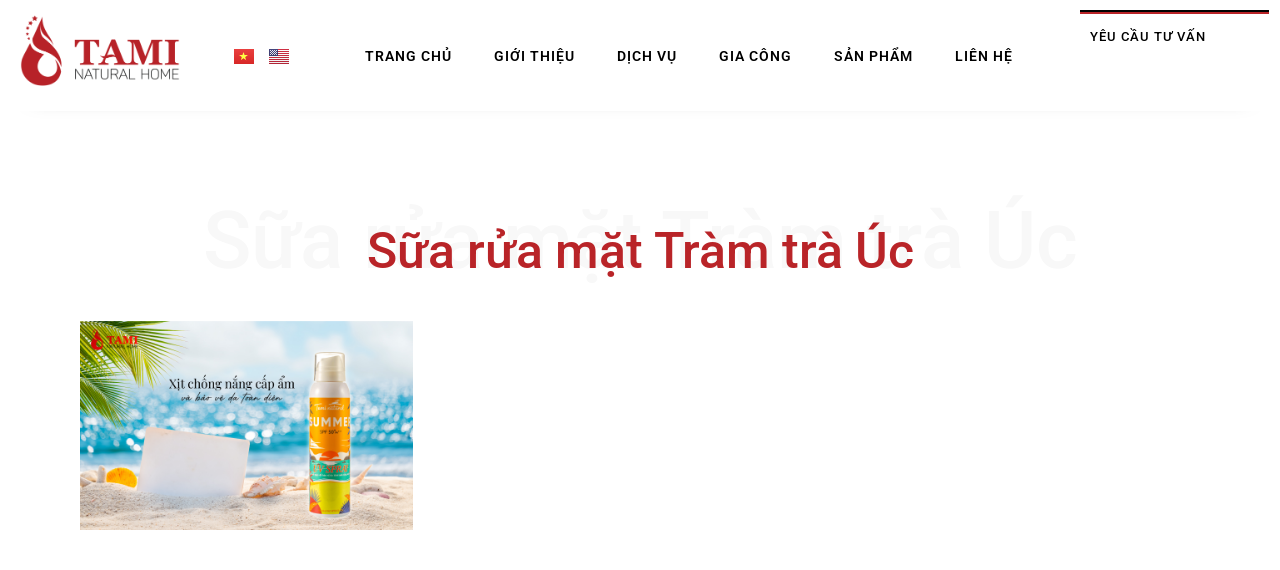

--- FILE ---
content_type: text/html; charset=UTF-8
request_url: https://taminaturalhome.vn/vi/tag/sua-rua-mat-tram-tra-uc/
body_size: 17006
content:
<!doctype html>
<html lang="vi">
<head>
	<meta charset="UTF-8">
	<meta name="viewport" content="width=device-width, initial-scale=1">
	<link rel="profile" href="https://gmpg.org/xfn/11">
	<meta name='robots' content='index, follow, max-image-preview:large, max-snippet:-1, max-video-preview:-1' />

	<!-- This site is optimized with the Yoast SEO plugin v25.8 - https://yoast.com/wordpress/plugins/seo/ -->
	<title>Lưu trữ Sữa rửa mặt Tràm trà Úc - Tami Natural</title>
	<link rel="canonical" href="https://taminaturalhome.vn/vi/tag/sua-rua-mat-tram-tra-uc/" />
	<meta property="og:locale" content="vi_VN" />
	<meta property="og:type" content="article" />
	<meta property="og:title" content="Lưu trữ Sữa rửa mặt Tràm trà Úc - Tami Natural" />
	<meta property="og:url" content="https://taminaturalhome.vn/vi/tag/sua-rua-mat-tram-tra-uc/" />
	<meta property="og:site_name" content="Tami Natural" />
	<meta name="twitter:card" content="summary_large_image" />
	<script type="application/ld+json" class="yoast-schema-graph">{"@context":"https://schema.org","@graph":[{"@type":"CollectionPage","@id":"https://taminaturalhome.vn/vi/tag/sua-rua-mat-tram-tra-uc/","url":"https://taminaturalhome.vn/vi/tag/sua-rua-mat-tram-tra-uc/","name":"Lưu trữ Sữa rửa mặt Tràm trà Úc - Tami Natural","isPartOf":{"@id":"https://taminaturalhome.vn/vi/trang-chu/#website"},"primaryImageOfPage":{"@id":"https://taminaturalhome.vn/vi/tag/sua-rua-mat-tram-tra-uc/#primaryimage"},"image":{"@id":"https://taminaturalhome.vn/vi/tag/sua-rua-mat-tram-tra-uc/#primaryimage"},"thumbnailUrl":"https://taminaturalhome.vn/wp-content/uploads/2023/09/Xit-chong-nang-Summer-Sun-Spray-My-pham-can-thiet-khi-di-du-lich.jpg","breadcrumb":{"@id":"https://taminaturalhome.vn/vi/tag/sua-rua-mat-tram-tra-uc/#breadcrumb"},"inLanguage":"vi"},{"@type":"ImageObject","inLanguage":"vi","@id":"https://taminaturalhome.vn/vi/tag/sua-rua-mat-tram-tra-uc/#primaryimage","url":"https://taminaturalhome.vn/wp-content/uploads/2023/09/Xit-chong-nang-Summer-Sun-Spray-My-pham-can-thiet-khi-di-du-lich.jpg","contentUrl":"https://taminaturalhome.vn/wp-content/uploads/2023/09/Xit-chong-nang-Summer-Sun-Spray-My-pham-can-thiet-khi-di-du-lich.jpg","width":800,"height":500},{"@type":"BreadcrumbList","@id":"https://taminaturalhome.vn/vi/tag/sua-rua-mat-tram-tra-uc/#breadcrumb","itemListElement":[{"@type":"ListItem","position":1,"name":"Trang chủ","item":"https://taminaturalhome.vn/vi/trang-chu/"},{"@type":"ListItem","position":2,"name":"Sữa rửa mặt Tràm trà Úc"}]},{"@type":"WebSite","@id":"https://taminaturalhome.vn/vi/trang-chu/#website","url":"https://taminaturalhome.vn/vi/trang-chu/","name":"Tami Natural","description":"Nh&agrave; m&aacute;y sản xuất mỹ phẩm h&agrave;ng đầu Việt Nam","publisher":{"@id":"https://taminaturalhome.vn/vi/trang-chu/#organization"},"potentialAction":[{"@type":"SearchAction","target":{"@type":"EntryPoint","urlTemplate":"https://taminaturalhome.vn/vi/trang-chu/?s={search_term_string}"},"query-input":{"@type":"PropertyValueSpecification","valueRequired":true,"valueName":"search_term_string"}}],"inLanguage":"vi"},{"@type":"Organization","@id":"https://taminaturalhome.vn/vi/trang-chu/#organization","name":"Tami Natural","url":"https://taminaturalhome.vn/vi/trang-chu/","logo":{"@type":"ImageObject","inLanguage":"vi","@id":"https://taminaturalhome.vn/vi/trang-chu/#/schema/logo/image/","url":"https://taminaturalhome.vn/wp-content/uploads/2021/04/Tami-Logo.png","contentUrl":"https://taminaturalhome.vn/wp-content/uploads/2021/04/Tami-Logo.png","width":600,"height":267,"caption":"Tami Natural"},"image":{"@id":"https://taminaturalhome.vn/vi/trang-chu/#/schema/logo/image/"}}]}</script>
	<!-- / Yoast SEO plugin. -->


<link rel="alternate" type="application/rss+xml" title="Dòng thông tin Tami Natural &raquo;" href="https://taminaturalhome.vn/vi/feed/" />
<link rel="alternate" type="application/rss+xml" title="Tami Natural &raquo; Dòng bình luận" href="https://taminaturalhome.vn/vi/comments/feed/" />
<link rel="alternate" type="application/rss+xml" title="Dòng thông tin cho Thẻ Tami Natural &raquo; Sữa rửa mặt Tràm trà Úc" href="https://taminaturalhome.vn/vi/tag/sua-rua-mat-tram-tra-uc/feed/" />
<style id='wp-img-auto-sizes-contain-inline-css'>
img:is([sizes=auto i],[sizes^="auto," i]){contain-intrinsic-size:3000px 1500px}
/*# sourceURL=wp-img-auto-sizes-contain-inline-css */
</style>

<style id='wp-emoji-styles-inline-css'>

	img.wp-smiley, img.emoji {
		display: inline !important;
		border: none !important;
		box-shadow: none !important;
		height: 1em !important;
		width: 1em !important;
		margin: 0 0.07em !important;
		vertical-align: -0.1em !important;
		background: none !important;
		padding: 0 !important;
	}
/*# sourceURL=wp-emoji-styles-inline-css */
</style>
<link rel='stylesheet' id='wp-block-library-css' href='https://taminaturalhome.vn/wp-includes/css/dist/block-library/style.min.css?ver=6.9' media='all' />
<link rel='stylesheet' id='wc-blocks-style-css' href='https://taminaturalhome.vn/wp-content/plugins/woocommerce/assets/client/blocks/wc-blocks.css?ver=wc-10.1.3' media='all' />
<style id='global-styles-inline-css'>
:root{--wp--preset--aspect-ratio--square: 1;--wp--preset--aspect-ratio--4-3: 4/3;--wp--preset--aspect-ratio--3-4: 3/4;--wp--preset--aspect-ratio--3-2: 3/2;--wp--preset--aspect-ratio--2-3: 2/3;--wp--preset--aspect-ratio--16-9: 16/9;--wp--preset--aspect-ratio--9-16: 9/16;--wp--preset--color--black: #000000;--wp--preset--color--cyan-bluish-gray: #abb8c3;--wp--preset--color--white: #ffffff;--wp--preset--color--pale-pink: #f78da7;--wp--preset--color--vivid-red: #cf2e2e;--wp--preset--color--luminous-vivid-orange: #ff6900;--wp--preset--color--luminous-vivid-amber: #fcb900;--wp--preset--color--light-green-cyan: #7bdcb5;--wp--preset--color--vivid-green-cyan: #00d084;--wp--preset--color--pale-cyan-blue: #8ed1fc;--wp--preset--color--vivid-cyan-blue: #0693e3;--wp--preset--color--vivid-purple: #9b51e0;--wp--preset--gradient--vivid-cyan-blue-to-vivid-purple: linear-gradient(135deg,rgb(6,147,227) 0%,rgb(155,81,224) 100%);--wp--preset--gradient--light-green-cyan-to-vivid-green-cyan: linear-gradient(135deg,rgb(122,220,180) 0%,rgb(0,208,130) 100%);--wp--preset--gradient--luminous-vivid-amber-to-luminous-vivid-orange: linear-gradient(135deg,rgb(252,185,0) 0%,rgb(255,105,0) 100%);--wp--preset--gradient--luminous-vivid-orange-to-vivid-red: linear-gradient(135deg,rgb(255,105,0) 0%,rgb(207,46,46) 100%);--wp--preset--gradient--very-light-gray-to-cyan-bluish-gray: linear-gradient(135deg,rgb(238,238,238) 0%,rgb(169,184,195) 100%);--wp--preset--gradient--cool-to-warm-spectrum: linear-gradient(135deg,rgb(74,234,220) 0%,rgb(151,120,209) 20%,rgb(207,42,186) 40%,rgb(238,44,130) 60%,rgb(251,105,98) 80%,rgb(254,248,76) 100%);--wp--preset--gradient--blush-light-purple: linear-gradient(135deg,rgb(255,206,236) 0%,rgb(152,150,240) 100%);--wp--preset--gradient--blush-bordeaux: linear-gradient(135deg,rgb(254,205,165) 0%,rgb(254,45,45) 50%,rgb(107,0,62) 100%);--wp--preset--gradient--luminous-dusk: linear-gradient(135deg,rgb(255,203,112) 0%,rgb(199,81,192) 50%,rgb(65,88,208) 100%);--wp--preset--gradient--pale-ocean: linear-gradient(135deg,rgb(255,245,203) 0%,rgb(182,227,212) 50%,rgb(51,167,181) 100%);--wp--preset--gradient--electric-grass: linear-gradient(135deg,rgb(202,248,128) 0%,rgb(113,206,126) 100%);--wp--preset--gradient--midnight: linear-gradient(135deg,rgb(2,3,129) 0%,rgb(40,116,252) 100%);--wp--preset--font-size--small: 13px;--wp--preset--font-size--medium: 20px;--wp--preset--font-size--large: 36px;--wp--preset--font-size--x-large: 42px;--wp--preset--spacing--20: 0.44rem;--wp--preset--spacing--30: 0.67rem;--wp--preset--spacing--40: 1rem;--wp--preset--spacing--50: 1.5rem;--wp--preset--spacing--60: 2.25rem;--wp--preset--spacing--70: 3.38rem;--wp--preset--spacing--80: 5.06rem;--wp--preset--shadow--natural: 6px 6px 9px rgba(0, 0, 0, 0.2);--wp--preset--shadow--deep: 12px 12px 50px rgba(0, 0, 0, 0.4);--wp--preset--shadow--sharp: 6px 6px 0px rgba(0, 0, 0, 0.2);--wp--preset--shadow--outlined: 6px 6px 0px -3px rgb(255, 255, 255), 6px 6px rgb(0, 0, 0);--wp--preset--shadow--crisp: 6px 6px 0px rgb(0, 0, 0);}:root { --wp--style--global--content-size: 800px;--wp--style--global--wide-size: 1200px; }:where(body) { margin: 0; }.wp-site-blocks > .alignleft { float: left; margin-right: 2em; }.wp-site-blocks > .alignright { float: right; margin-left: 2em; }.wp-site-blocks > .aligncenter { justify-content: center; margin-left: auto; margin-right: auto; }:where(.wp-site-blocks) > * { margin-block-start: 24px; margin-block-end: 0; }:where(.wp-site-blocks) > :first-child { margin-block-start: 0; }:where(.wp-site-blocks) > :last-child { margin-block-end: 0; }:root { --wp--style--block-gap: 24px; }:root :where(.is-layout-flow) > :first-child{margin-block-start: 0;}:root :where(.is-layout-flow) > :last-child{margin-block-end: 0;}:root :where(.is-layout-flow) > *{margin-block-start: 24px;margin-block-end: 0;}:root :where(.is-layout-constrained) > :first-child{margin-block-start: 0;}:root :where(.is-layout-constrained) > :last-child{margin-block-end: 0;}:root :where(.is-layout-constrained) > *{margin-block-start: 24px;margin-block-end: 0;}:root :where(.is-layout-flex){gap: 24px;}:root :where(.is-layout-grid){gap: 24px;}.is-layout-flow > .alignleft{float: left;margin-inline-start: 0;margin-inline-end: 2em;}.is-layout-flow > .alignright{float: right;margin-inline-start: 2em;margin-inline-end: 0;}.is-layout-flow > .aligncenter{margin-left: auto !important;margin-right: auto !important;}.is-layout-constrained > .alignleft{float: left;margin-inline-start: 0;margin-inline-end: 2em;}.is-layout-constrained > .alignright{float: right;margin-inline-start: 2em;margin-inline-end: 0;}.is-layout-constrained > .aligncenter{margin-left: auto !important;margin-right: auto !important;}.is-layout-constrained > :where(:not(.alignleft):not(.alignright):not(.alignfull)){max-width: var(--wp--style--global--content-size);margin-left: auto !important;margin-right: auto !important;}.is-layout-constrained > .alignwide{max-width: var(--wp--style--global--wide-size);}body .is-layout-flex{display: flex;}.is-layout-flex{flex-wrap: wrap;align-items: center;}.is-layout-flex > :is(*, div){margin: 0;}body .is-layout-grid{display: grid;}.is-layout-grid > :is(*, div){margin: 0;}body{padding-top: 0px;padding-right: 0px;padding-bottom: 0px;padding-left: 0px;}a:where(:not(.wp-element-button)){text-decoration: underline;}:root :where(.wp-element-button, .wp-block-button__link){background-color: #32373c;border-width: 0;color: #fff;font-family: inherit;font-size: inherit;font-style: inherit;font-weight: inherit;letter-spacing: inherit;line-height: inherit;padding-top: calc(0.667em + 2px);padding-right: calc(1.333em + 2px);padding-bottom: calc(0.667em + 2px);padding-left: calc(1.333em + 2px);text-decoration: none;text-transform: inherit;}.has-black-color{color: var(--wp--preset--color--black) !important;}.has-cyan-bluish-gray-color{color: var(--wp--preset--color--cyan-bluish-gray) !important;}.has-white-color{color: var(--wp--preset--color--white) !important;}.has-pale-pink-color{color: var(--wp--preset--color--pale-pink) !important;}.has-vivid-red-color{color: var(--wp--preset--color--vivid-red) !important;}.has-luminous-vivid-orange-color{color: var(--wp--preset--color--luminous-vivid-orange) !important;}.has-luminous-vivid-amber-color{color: var(--wp--preset--color--luminous-vivid-amber) !important;}.has-light-green-cyan-color{color: var(--wp--preset--color--light-green-cyan) !important;}.has-vivid-green-cyan-color{color: var(--wp--preset--color--vivid-green-cyan) !important;}.has-pale-cyan-blue-color{color: var(--wp--preset--color--pale-cyan-blue) !important;}.has-vivid-cyan-blue-color{color: var(--wp--preset--color--vivid-cyan-blue) !important;}.has-vivid-purple-color{color: var(--wp--preset--color--vivid-purple) !important;}.has-black-background-color{background-color: var(--wp--preset--color--black) !important;}.has-cyan-bluish-gray-background-color{background-color: var(--wp--preset--color--cyan-bluish-gray) !important;}.has-white-background-color{background-color: var(--wp--preset--color--white) !important;}.has-pale-pink-background-color{background-color: var(--wp--preset--color--pale-pink) !important;}.has-vivid-red-background-color{background-color: var(--wp--preset--color--vivid-red) !important;}.has-luminous-vivid-orange-background-color{background-color: var(--wp--preset--color--luminous-vivid-orange) !important;}.has-luminous-vivid-amber-background-color{background-color: var(--wp--preset--color--luminous-vivid-amber) !important;}.has-light-green-cyan-background-color{background-color: var(--wp--preset--color--light-green-cyan) !important;}.has-vivid-green-cyan-background-color{background-color: var(--wp--preset--color--vivid-green-cyan) !important;}.has-pale-cyan-blue-background-color{background-color: var(--wp--preset--color--pale-cyan-blue) !important;}.has-vivid-cyan-blue-background-color{background-color: var(--wp--preset--color--vivid-cyan-blue) !important;}.has-vivid-purple-background-color{background-color: var(--wp--preset--color--vivid-purple) !important;}.has-black-border-color{border-color: var(--wp--preset--color--black) !important;}.has-cyan-bluish-gray-border-color{border-color: var(--wp--preset--color--cyan-bluish-gray) !important;}.has-white-border-color{border-color: var(--wp--preset--color--white) !important;}.has-pale-pink-border-color{border-color: var(--wp--preset--color--pale-pink) !important;}.has-vivid-red-border-color{border-color: var(--wp--preset--color--vivid-red) !important;}.has-luminous-vivid-orange-border-color{border-color: var(--wp--preset--color--luminous-vivid-orange) !important;}.has-luminous-vivid-amber-border-color{border-color: var(--wp--preset--color--luminous-vivid-amber) !important;}.has-light-green-cyan-border-color{border-color: var(--wp--preset--color--light-green-cyan) !important;}.has-vivid-green-cyan-border-color{border-color: var(--wp--preset--color--vivid-green-cyan) !important;}.has-pale-cyan-blue-border-color{border-color: var(--wp--preset--color--pale-cyan-blue) !important;}.has-vivid-cyan-blue-border-color{border-color: var(--wp--preset--color--vivid-cyan-blue) !important;}.has-vivid-purple-border-color{border-color: var(--wp--preset--color--vivid-purple) !important;}.has-vivid-cyan-blue-to-vivid-purple-gradient-background{background: var(--wp--preset--gradient--vivid-cyan-blue-to-vivid-purple) !important;}.has-light-green-cyan-to-vivid-green-cyan-gradient-background{background: var(--wp--preset--gradient--light-green-cyan-to-vivid-green-cyan) !important;}.has-luminous-vivid-amber-to-luminous-vivid-orange-gradient-background{background: var(--wp--preset--gradient--luminous-vivid-amber-to-luminous-vivid-orange) !important;}.has-luminous-vivid-orange-to-vivid-red-gradient-background{background: var(--wp--preset--gradient--luminous-vivid-orange-to-vivid-red) !important;}.has-very-light-gray-to-cyan-bluish-gray-gradient-background{background: var(--wp--preset--gradient--very-light-gray-to-cyan-bluish-gray) !important;}.has-cool-to-warm-spectrum-gradient-background{background: var(--wp--preset--gradient--cool-to-warm-spectrum) !important;}.has-blush-light-purple-gradient-background{background: var(--wp--preset--gradient--blush-light-purple) !important;}.has-blush-bordeaux-gradient-background{background: var(--wp--preset--gradient--blush-bordeaux) !important;}.has-luminous-dusk-gradient-background{background: var(--wp--preset--gradient--luminous-dusk) !important;}.has-pale-ocean-gradient-background{background: var(--wp--preset--gradient--pale-ocean) !important;}.has-electric-grass-gradient-background{background: var(--wp--preset--gradient--electric-grass) !important;}.has-midnight-gradient-background{background: var(--wp--preset--gradient--midnight) !important;}.has-small-font-size{font-size: var(--wp--preset--font-size--small) !important;}.has-medium-font-size{font-size: var(--wp--preset--font-size--medium) !important;}.has-large-font-size{font-size: var(--wp--preset--font-size--large) !important;}.has-x-large-font-size{font-size: var(--wp--preset--font-size--x-large) !important;}
/*# sourceURL=global-styles-inline-css */
</style>

<link rel='stylesheet' id='jet-engine-frontend-css' href='https://taminaturalhome.vn/wp-content/plugins/jet-engine/assets/css/frontend.css?ver=3.7.5' media='all' />
<link rel='stylesheet' id='woocommerce-layout-css' href='https://taminaturalhome.vn/wp-content/plugins/woocommerce/assets/css/woocommerce-layout.css?ver=10.1.3' media='all' />
<link rel='stylesheet' id='woocommerce-smallscreen-css' href='https://taminaturalhome.vn/wp-content/plugins/woocommerce/assets/css/woocommerce-smallscreen.css?ver=10.1.3' media='only screen and (max-width: 768px)' />
<link rel='stylesheet' id='woocommerce-general-css' href='https://taminaturalhome.vn/wp-content/plugins/woocommerce/assets/css/woocommerce.css?ver=10.1.3' media='all' />
<style id='woocommerce-inline-inline-css'>
.woocommerce form .form-row .required { visibility: visible; }
/*# sourceURL=woocommerce-inline-inline-css */
</style>
<link rel='stylesheet' id='brands-styles-css' href='https://taminaturalhome.vn/wp-content/plugins/woocommerce/assets/css/brands.css?ver=10.1.3' media='all' />
<link rel='stylesheet' id='hello-elementor-css' href='https://taminaturalhome.vn/wp-content/themes/hello-elementor/assets/css/reset.css?ver=3.4.4' media='all' />
<link rel='stylesheet' id='hello-elementor-theme-style-css' href='https://taminaturalhome.vn/wp-content/themes/hello-elementor/assets/css/theme.css?ver=3.4.4' media='all' />
<link rel='stylesheet' id='hello-elementor-header-footer-css' href='https://taminaturalhome.vn/wp-content/themes/hello-elementor/assets/css/header-footer.css?ver=3.4.4' media='all' />
<link rel='stylesheet' id='dflip-style-css' href='https://taminaturalhome.vn/wp-content/plugins/3d-flipbook-dflip-lite/assets/css/dflip.min.css?ver=2.3.75' media='all' />
<link rel='stylesheet' id='elementor-icons-css' href='https://taminaturalhome.vn/wp-content/plugins/elementor/assets/lib/eicons/css/elementor-icons.min.css?ver=5.43.0' media='all' />
<link rel='stylesheet' id='elementor-frontend-css' href='https://taminaturalhome.vn/wp-content/plugins/elementor/assets/css/frontend.min.css?ver=3.31.3' media='all' />
<link rel='stylesheet' id='elementor-post-6-css' href='https://taminaturalhome.vn/wp-content/uploads/elementor/css/post-6.css?ver=1768807931' media='all' />
<link rel='stylesheet' id='elementor-pro-css' href='https://taminaturalhome.vn/wp-content/plugins/elementor-pro/assets/css/frontend.min.css?ver=3.18.2' media='all' />
<link rel='stylesheet' id='elementor-post-26-css' href='https://taminaturalhome.vn/wp-content/uploads/elementor/css/post-26.css?ver=1768807933' media='all' />
<link rel='stylesheet' id='jet-woo-builder-css' href='https://taminaturalhome.vn/wp-content/plugins/jet-woo-builder/assets/css/frontend.css?ver=2.2.0' media='all' />
<style id='jet-woo-builder-inline-css'>
@font-face {
				font-family: "WooCommerce";
				font-weight: normal;
				font-style: normal;
				src: url("https://taminaturalhome.vn/wp-content/plugins/woocommerce/assets/fonts/WooCommerce.eot");
				src: url("https://taminaturalhome.vn/wp-content/plugins/woocommerce/assets/fonts/WooCommerce.eot?#iefix") format("embedded-opentype"),
					 url("https://taminaturalhome.vn/wp-content/plugins/woocommerce/assets/fonts/WooCommerce.woff") format("woff"),
					 url("https://taminaturalhome.vn/wp-content/plugins/woocommerce/assets/fonts/WooCommerce.ttf") format("truetype"),
					 url("https://taminaturalhome.vn/wp-content/plugins/woocommerce/assets/fonts/WooCommerce.svg#WooCommerce") format("svg");
			}
/*# sourceURL=jet-woo-builder-inline-css */
</style>
<link rel='stylesheet' id='elementor-icons-shared-0-css' href='https://taminaturalhome.vn/wp-content/plugins/elementor/assets/lib/font-awesome/css/fontawesome.min.css?ver=5.15.3' media='all' />
<link rel='stylesheet' id='elementor-icons-fa-solid-css' href='https://taminaturalhome.vn/wp-content/plugins/elementor/assets/lib/font-awesome/css/solid.min.css?ver=5.15.3' media='all' />
<link rel='stylesheet' id='swiper-css' href='https://taminaturalhome.vn/wp-content/plugins/elementor/assets/lib/swiper/v8/css/swiper.min.css?ver=8.4.5' media='all' />
<link rel='stylesheet' id='e-swiper-css' href='https://taminaturalhome.vn/wp-content/plugins/elementor/assets/css/conditionals/e-swiper.min.css?ver=3.31.3' media='all' />
<link rel='stylesheet' id='jet-woo-builder-frontend-font-css' href='https://taminaturalhome.vn/wp-content/plugins/jet-woo-builder/assets/css/lib/jetwoobuilder-frontend-font/css/jetwoobuilder-frontend-font.css?ver=2.2.0' media='all' />
<link rel='stylesheet' id='elementor-post-180-css' href='https://taminaturalhome.vn/wp-content/uploads/elementor/css/post-180.css?ver=1768807933' media='all' />
<link rel='stylesheet' id='elementor-post-1656-css' href='https://taminaturalhome.vn/wp-content/uploads/elementor/css/post-1656.css?ver=1768808616' media='all' />
<link rel='stylesheet' id='elementor-gf-local-raleway-css' href='https://taminaturalhome.vn/wp-content/uploads/elementor/google-fonts/css/raleway.css?ver=1757408104' media='all' />
<link rel='stylesheet' id='elementor-gf-local-roboto-css' href='https://taminaturalhome.vn/wp-content/uploads/elementor/google-fonts/css/roboto.css?ver=1757408124' media='all' />
<script src="https://taminaturalhome.vn/wp-includes/js/jquery/jquery.min.js?ver=3.7.1" id="jquery-core-js"></script>
<script src="https://taminaturalhome.vn/wp-includes/js/jquery/jquery-migrate.min.js?ver=3.4.1" id="jquery-migrate-js"></script>
<script src="https://taminaturalhome.vn/wp-content/plugins/woocommerce/assets/js/jquery-blockui/jquery.blockUI.min.js?ver=2.7.0-wc.10.1.3" id="jquery-blockui-js" defer data-wp-strategy="defer"></script>
<script src="https://taminaturalhome.vn/wp-content/plugins/woocommerce/assets/js/js-cookie/js.cookie.min.js?ver=2.1.4-wc.10.1.3" id="js-cookie-js" defer data-wp-strategy="defer"></script>
<script id="woocommerce-js-extra">
var woocommerce_params = {"ajax_url":"/wp-admin/admin-ajax.php","wc_ajax_url":"/?wc-ajax=%%endpoint%%","i18n_password_show":"Hi\u1ec3n th\u1ecb m\u1eadt kh\u1ea9u","i18n_password_hide":"\u1ea8n m\u1eadt kh\u1ea9u"};
//# sourceURL=woocommerce-js-extra
</script>
<script src="https://taminaturalhome.vn/wp-content/plugins/woocommerce/assets/js/frontend/woocommerce.min.js?ver=10.1.3" id="woocommerce-js" defer data-wp-strategy="defer"></script>
<link rel="https://api.w.org/" href="https://taminaturalhome.vn/wp-json/" /><link rel="alternate" title="JSON" type="application/json" href="https://taminaturalhome.vn/wp-json/wp/v2/tags/379" /><link rel="EditURI" type="application/rsd+xml" title="RSD" href="https://taminaturalhome.vn/xmlrpc.php?rsd" />
<meta name="generator" content="WordPress 6.9" />
<meta name="generator" content="WooCommerce 10.1.3" />
	<noscript><style>.woocommerce-product-gallery{ opacity: 1 !important; }</style></noscript>
	<meta name="generator" content="Elementor 3.31.3; features: additional_custom_breakpoints, e_element_cache; settings: css_print_method-external, google_font-enabled, font_display-auto">
			<style>
				.e-con.e-parent:nth-of-type(n+4):not(.e-lazyloaded):not(.e-no-lazyload),
				.e-con.e-parent:nth-of-type(n+4):not(.e-lazyloaded):not(.e-no-lazyload) * {
					background-image: none !important;
				}
				@media screen and (max-height: 1024px) {
					.e-con.e-parent:nth-of-type(n+3):not(.e-lazyloaded):not(.e-no-lazyload),
					.e-con.e-parent:nth-of-type(n+3):not(.e-lazyloaded):not(.e-no-lazyload) * {
						background-image: none !important;
					}
				}
				@media screen and (max-height: 640px) {
					.e-con.e-parent:nth-of-type(n+2):not(.e-lazyloaded):not(.e-no-lazyload),
					.e-con.e-parent:nth-of-type(n+2):not(.e-lazyloaded):not(.e-no-lazyload) * {
						background-image: none !important;
					}
				}
			</style>
			<link rel="icon" href="https://taminaturalhome.vn/wp-content/uploads/2021/04/cropped-Icon-Tami-32x32.png" sizes="32x32" />
<link rel="icon" href="https://taminaturalhome.vn/wp-content/uploads/2021/04/cropped-Icon-Tami-192x192.png" sizes="192x192" />
<link rel="apple-touch-icon" href="https://taminaturalhome.vn/wp-content/uploads/2021/04/cropped-Icon-Tami-180x180.png" />
<meta name="msapplication-TileImage" content="https://taminaturalhome.vn/wp-content/uploads/2021/04/cropped-Icon-Tami-270x270.png" />
		<style id="wp-custom-css">
			.elementor-widget-wc-archive-products.elementor-wc-products ul.products li.product .button {
    font-family: var( --e-global-typography-accent-font-family ), Sans-serif;
    font-weight: var( --e-global-typography-accent-font-weight );
    display: none;
}
.elementor-widget-woocommerce-product-related.elementor-wc-products ul.products li.product .button {
    font-family: var( --e-global-typography-accent-font-family ), Sans-serif;
    font-weight: var( --e-global-typography-accent-font-weight );
    display: none;
}		</style>
		<link rel='stylesheet' id='cpel-language-switcher-css' href='https://taminaturalhome.vn/wp-content/plugins/connect-polylang-elementor/assets/css/language-switcher.min.css?ver=2.5.0' media='all' />
<link rel='stylesheet' id='e-animation-fadeInDown-css' href='https://taminaturalhome.vn/wp-content/plugins/elementor/assets/lib/animations/styles/fadeInDown.min.css?ver=3.31.3' media='all' />
<link rel='stylesheet' id='widget-image-css' href='https://taminaturalhome.vn/wp-content/plugins/elementor/assets/css/widget-image.min.css?ver=3.31.3' media='all' />
<link rel='stylesheet' id='e-animation-zoomIn-css' href='https://taminaturalhome.vn/wp-content/plugins/elementor/assets/lib/animations/styles/zoomIn.min.css?ver=3.31.3' media='all' />
<link rel='stylesheet' id='widget-heading-css' href='https://taminaturalhome.vn/wp-content/plugins/elementor/assets/css/widget-heading.min.css?ver=3.31.3' media='all' />
<link rel='stylesheet' id='jet-elements-css' href='https://taminaturalhome.vn/wp-content/plugins/jet-elements/assets/css/jet-elements.css?ver=2.7.10' media='all' />
</head>
<body class="archive tag tag-sua-rua-mat-tram-tra-uc tag-379 wp-custom-logo wp-embed-responsive wp-theme-hello-elementor theme-hello-elementor woocommerce-no-js hello-elementor-default elementor-default elementor-template-full-width elementor-kit-6 elementor-page-1656">


<a class="skip-link screen-reader-text" href="#content">Chuyển đến nội dung</a>

		<div data-elementor-type="header" data-elementor-id="26" class="elementor elementor-26 elementor-location-header" data-elementor-post-type="elementor_library">
					<div class="elementor-section-wrap">
								<section class="elementor-section elementor-top-section elementor-element elementor-element-0ca935d elementor-section-content-middle elementor-section-full_width elementor-section-height-default elementor-section-height-default" data-id="0ca935d" data-element_type="section" data-settings="{&quot;jet_parallax_layout_list&quot;:[{&quot;jet_parallax_layout_image&quot;:{&quot;url&quot;:&quot;&quot;,&quot;id&quot;:&quot;&quot;,&quot;size&quot;:&quot;&quot;},&quot;_id&quot;:&quot;ccc800d&quot;,&quot;jet_parallax_layout_image_tablet&quot;:{&quot;url&quot;:&quot;&quot;,&quot;id&quot;:&quot;&quot;,&quot;size&quot;:&quot;&quot;},&quot;jet_parallax_layout_image_mobile&quot;:{&quot;url&quot;:&quot;&quot;,&quot;id&quot;:&quot;&quot;,&quot;size&quot;:&quot;&quot;},&quot;jet_parallax_layout_speed&quot;:{&quot;unit&quot;:&quot;%&quot;,&quot;size&quot;:50,&quot;sizes&quot;:[]},&quot;jet_parallax_layout_type&quot;:&quot;scroll&quot;,&quot;jet_parallax_layout_direction&quot;:&quot;1&quot;,&quot;jet_parallax_layout_fx_direction&quot;:null,&quot;jet_parallax_layout_z_index&quot;:&quot;&quot;,&quot;jet_parallax_layout_bg_x&quot;:50,&quot;jet_parallax_layout_bg_x_tablet&quot;:&quot;&quot;,&quot;jet_parallax_layout_bg_x_mobile&quot;:&quot;&quot;,&quot;jet_parallax_layout_bg_y&quot;:50,&quot;jet_parallax_layout_bg_y_tablet&quot;:&quot;&quot;,&quot;jet_parallax_layout_bg_y_mobile&quot;:&quot;&quot;,&quot;jet_parallax_layout_bg_size&quot;:&quot;auto&quot;,&quot;jet_parallax_layout_bg_size_tablet&quot;:&quot;&quot;,&quot;jet_parallax_layout_bg_size_mobile&quot;:&quot;&quot;,&quot;jet_parallax_layout_animation_prop&quot;:&quot;transform&quot;,&quot;jet_parallax_layout_on&quot;:[&quot;desktop&quot;,&quot;tablet&quot;]}],&quot;background_background&quot;:&quot;classic&quot;}">
						<div class="elementor-container elementor-column-gap-default">
					<div class="elementor-column elementor-col-25 elementor-top-column elementor-element elementor-element-f2aa0dd" data-id="f2aa0dd" data-element_type="column">
			<div class="elementor-widget-wrap elementor-element-populated">
						<div class="elementor-element elementor-element-315ccab elementor-widget elementor-widget-image" data-id="315ccab" data-element_type="widget" data-widget_type="image.default">
				<div class="elementor-widget-container">
																<a href="https://taminaturalhome.vn/vi/trang-chu/">
							<img fetchpriority="high" width="1696" height="756" src="https://taminaturalhome.vn/wp-content/uploads/2021/01/logo-tami-1.png" class="attachment-full size-full wp-image-373" alt="" srcset="https://taminaturalhome.vn/wp-content/uploads/2021/01/logo-tami-1.png 1696w, https://taminaturalhome.vn/wp-content/uploads/2021/01/logo-tami-1-300x134.png 300w, https://taminaturalhome.vn/wp-content/uploads/2021/01/logo-tami-1-1024x456.png 1024w, https://taminaturalhome.vn/wp-content/uploads/2021/01/logo-tami-1-768x342.png 768w, https://taminaturalhome.vn/wp-content/uploads/2021/01/logo-tami-1-1536x685.png 1536w, https://taminaturalhome.vn/wp-content/uploads/2021/01/logo-tami-1-600x267.png 600w" sizes="(max-width: 1696px) 100vw, 1696px" />								</a>
															</div>
				</div>
					</div>
		</div>
				<div class="elementor-column elementor-col-25 elementor-top-column elementor-element elementor-element-d783bce" data-id="d783bce" data-element_type="column">
			<div class="elementor-widget-wrap elementor-element-populated">
						<div class="elementor-element elementor-element-6f3da0d cpel-switcher--align-justify cpel-switcher--layout-horizontal cpel-switcher--aspect-ratio-43 elementor-widget elementor-widget-polylang-language-switcher" data-id="6f3da0d" data-element_type="widget" data-widget_type="polylang-language-switcher.default">
				<div class="elementor-widget-container">
					<nav class="cpel-switcher__nav"><ul class="cpel-switcher__list"><li class="cpel-switcher__lang cpel-switcher__lang--active"><a lang="vi" hreflang="vi" href="https://taminaturalhome.vn/vi/tag/sua-rua-mat-tram-tra-uc/"><span class="cpel-switcher__flag cpel-switcher__flag--vn"><img src="data:image/svg+xml;utf8,%3Csvg width='21' height='15' xmlns='http://www.w3.org/2000/svg'%3E%3Cdefs%3E%3ClinearGradient x1='50%' y1='0%' x2='50%' y2='100%' id='a'%3E%3Cstop stop-color='%23FFF' offset='0%'/%3E%3Cstop stop-color='%23F0F0F0' offset='100%'/%3E%3C/linearGradient%3E%3ClinearGradient x1='50%' y1='0%' x2='50%' y2='100%' id='b'%3E%3Cstop stop-color='%23EA403F' offset='0%'/%3E%3Cstop stop-color='%23D82827' offset='100%'/%3E%3C/linearGradient%3E%3ClinearGradient x1='50%' y1='0%' x2='50%' y2='100%' id='c'%3E%3Cstop stop-color='%23FFFE4E' offset='0%'/%3E%3Cstop stop-color='%23FFFE38' offset='100%'/%3E%3C/linearGradient%3E%3C/defs%3E%3Cg fill='none' fill-rule='evenodd'%3E%3Cpath fill='url(%23a)' d='M0 0h21v15H0z'/%3E%3Cpath fill='url(%23b)' d='M0 0h21v15H0z'/%3E%3Cpath fill='url(%23c)' d='M10.5 9.255l-2.645 1.886.976-3.099L6.22 6.11l3.247-.029L10.5 3l1.032 3.08 3.248.03-2.61 1.932.975 3.099z'/%3E%3C/g%3E%3C/svg%3E" alt="Tiếng Việt" /></span></a></li><li class="cpel-switcher__lang"><a lang="en-US" hreflang="en-US" href="https://taminaturalhome.vn/en/home/"><span class="cpel-switcher__flag cpel-switcher__flag--us"><img src="data:image/svg+xml;utf8,%3Csvg width='21' height='15' xmlns='http://www.w3.org/2000/svg'%3E%3Cdefs%3E%3ClinearGradient x1='50%' y1='0%' x2='50%' y2='100%' id='a'%3E%3Cstop stop-color='%23FFF' offset='0%'/%3E%3Cstop stop-color='%23F0F0F0' offset='100%'/%3E%3C/linearGradient%3E%3ClinearGradient x1='50%' y1='0%' x2='50%' y2='100%' id='b'%3E%3Cstop stop-color='%23D02F44' offset='0%'/%3E%3Cstop stop-color='%23B12537' offset='100%'/%3E%3C/linearGradient%3E%3ClinearGradient x1='50%' y1='0%' x2='50%' y2='100%' id='c'%3E%3Cstop stop-color='%2346467F' offset='0%'/%3E%3Cstop stop-color='%233C3C6D' offset='100%'/%3E%3C/linearGradient%3E%3C/defs%3E%3Cg fill='none' fill-rule='evenodd'%3E%3Cpath fill='url(%23a)' d='M0 0h21v15H0z'/%3E%3Cpath d='M0 0h21v1H0V0zm0 2h21v1H0V2zm0 2h21v1H0V4zm0 2h21v1H0V6zm0 2h21v1H0V8zm0 2h21v1H0v-1zm0 2h21v1H0v-1zm0 2h21v1H0v-1z' fill='url(%23b)'/%3E%3Cpath fill='url(%23c)' d='M0 0h9v7H0z'/%3E%3Cpath d='M1.5 2a.5.5 0 110-1 .5.5 0 010 1zm2 0a.5.5 0 110-1 .5.5 0 010 1zm2 0a.5.5 0 110-1 .5.5 0 010 1zm2 0a.5.5 0 110-1 .5.5 0 010 1zm-5 1a.5.5 0 110-1 .5.5 0 010 1zm2 0a.5.5 0 110-1 .5.5 0 010 1zm2 0a.5.5 0 110-1 .5.5 0 010 1zm1 1a.5.5 0 110-1 .5.5 0 010 1zm-2 0a.5.5 0 110-1 .5.5 0 010 1zm-2 0a.5.5 0 110-1 .5.5 0 010 1zm-2 0a.5.5 0 110-1 .5.5 0 010 1zm1 1a.5.5 0 110-1 .5.5 0 010 1zm2 0a.5.5 0 110-1 .5.5 0 010 1zm2 0a.5.5 0 110-1 .5.5 0 010 1zm1 1a.5.5 0 110-1 .5.5 0 010 1zm-2 0a.5.5 0 110-1 .5.5 0 010 1zm-2 0a.5.5 0 110-1 .5.5 0 010 1zm-2 0a.5.5 0 110-1 .5.5 0 010 1z' fill='url(%23a)'/%3E%3C/g%3E%3C/svg%3E" alt="English" /></span></a></li></ul></nav>				</div>
				</div>
					</div>
		</div>
				<div class="elementor-column elementor-col-25 elementor-top-column elementor-element elementor-element-740d6d1" data-id="740d6d1" data-element_type="column">
			<div class="elementor-widget-wrap elementor-element-populated">
						<div class="elementor-element elementor-element-b2b2b37 elementor-nav-menu__align-center elementor-nav-menu--stretch elementor-nav-menu--dropdown-tablet elementor-nav-menu__text-align-aside elementor-nav-menu--toggle elementor-nav-menu--burger elementor-invisible elementor-widget elementor-widget-nav-menu" data-id="b2b2b37" data-element_type="widget" data-settings="{&quot;_animation&quot;:&quot;fadeInDown&quot;,&quot;full_width&quot;:&quot;stretch&quot;,&quot;_animation_delay&quot;:100,&quot;_animation_mobile&quot;:&quot;none&quot;,&quot;submenu_icon&quot;:{&quot;value&quot;:&quot;&lt;i class=\&quot;fas fa-chevron-down\&quot;&gt;&lt;\/i&gt;&quot;,&quot;library&quot;:&quot;fa-solid&quot;},&quot;layout&quot;:&quot;horizontal&quot;,&quot;toggle&quot;:&quot;burger&quot;}" data-widget_type="nav-menu.default">
				<div class="elementor-widget-container">
								<nav class="elementor-nav-menu--main elementor-nav-menu__container elementor-nav-menu--layout-horizontal e--pointer-text e--animation-none">
				<ul id="menu-1-b2b2b37" class="elementor-nav-menu"><li class="menu-item menu-item-type-post_type menu-item-object-page menu-item-home menu-item-395"><a href="https://taminaturalhome.vn/vi/trang-chu/" class="elementor-item">Trang Chủ</a></li>
<li class="menu-item menu-item-type-post_type menu-item-object-page menu-item-38"><a href="https://taminaturalhome.vn/vi/gioi-thieu/" class="elementor-item">Giới Thiệu</a></li>
<li class="menu-item menu-item-type-post_type menu-item-object-page menu-item-has-children menu-item-636"><a href="https://taminaturalhome.vn/vi/dich-vu/" class="elementor-item">Dịch Vụ</a>
<ul class="sub-menu elementor-nav-menu--dropdown">
	<li class="menu-item menu-item-type-custom menu-item-object-custom menu-item-213"><a href="https://taminaturalhome.vn/dich-vu/#gia-cong-san-xuat" class="elementor-sub-item elementor-item-anchor">Sản xuất- Gia Công Mỹ Phẩm</a></li>
	<li class="menu-item menu-item-type-custom menu-item-object-custom menu-item-638"><a href="https://taminaturalhome.vn/dich-vu/#tu-van-toi-uu" class="elementor-sub-item elementor-item-anchor">Tư vấn tối ưu hoá sản xuất</a></li>
	<li class="menu-item menu-item-type-custom menu-item-object-custom menu-item-214"><a href="https://taminaturalhome.vn/dich-vu/#cung-cap-chai-lo" class="elementor-sub-item elementor-item-anchor">Cung Cấp Chai Lọ Mỹ Phẩm</a></li>
	<li class="menu-item menu-item-type-custom menu-item-object-custom menu-item-640"><a href="https://taminaturalhome.vn/dich-vu/#cung-cap-vat-lieu" class="elementor-sub-item elementor-item-anchor">Cung Cấp Nguyên Vật Liệu &#8211; Hoá Chất</a></li>
	<li class="menu-item menu-item-type-custom menu-item-object-custom menu-item-641"><a href="https://taminaturalhome.vn/dich-vu/#chuyen-giao-cong-nghe" class="elementor-sub-item elementor-item-anchor">Chuyển Giao Công Nghệ &#038; Công Thức</a></li>
	<li class="menu-item menu-item-type-custom menu-item-object-custom menu-item-642"><a href="https://taminaturalhome.vn/dich-vu/#dang-ky-thuong-hieu" class="elementor-sub-item elementor-item-anchor">Đăng Ký Thương Hiệu &#038; Công Bố Chất Lượng</a></li>
	<li class="menu-item menu-item-type-custom menu-item-object-custom menu-item-643"><a href="https://taminaturalhome.vn/dich-vu/#marketing" class="elementor-sub-item elementor-item-anchor">Tư Vấn Marketing</a></li>
</ul>
</li>
<li class="menu-item menu-item-type-post_type menu-item-object-page menu-item-has-children menu-item-644"><a href="https://taminaturalhome.vn/vi/san-xuat-gia-cong-my-pham/" class="elementor-item">Gia Công</a>
<ul class="sub-menu elementor-nav-menu--dropdown">
	<li class="menu-item menu-item-type-taxonomy menu-item-object-category menu-item-2730"><a href="https://taminaturalhome.vn/vi/category/cham-soc-face/" class="elementor-sub-item">Chăm sóc da mặt</a></li>
	<li class="menu-item menu-item-type-taxonomy menu-item-object-category menu-item-2731"><a href="https://taminaturalhome.vn/vi/category/cham-soc-body/" class="elementor-sub-item">Chăm sóc cơ thể</a></li>
	<li class="menu-item menu-item-type-taxonomy menu-item-object-category menu-item-2732"><a href="https://taminaturalhome.vn/vi/category/cham-soc-toc/" class="elementor-sub-item">Chăm sóc tóc</a></li>
	<li class="menu-item menu-item-type-taxonomy menu-item-object-category menu-item-2733"><a href="https://taminaturalhome.vn/vi/category/trang-diem/" class="elementor-sub-item">Trang điểm</a></li>
	<li class="menu-item menu-item-type-taxonomy menu-item-object-category menu-item-2734"><a href="https://taminaturalhome.vn/vi/category/my-pham-nam/" class="elementor-sub-item">Mỹ phẩm nam</a></li>
	<li class="menu-item menu-item-type-taxonomy menu-item-object-category menu-item-2735"><a href="https://taminaturalhome.vn/vi/category/hoa-pham-nha-cua/" class="elementor-sub-item">Hóa phẩm nhà cửa</a></li>
	<li class="menu-item menu-item-type-taxonomy menu-item-object-category menu-item-2736"><a href="https://taminaturalhome.vn/vi/category/cham-soc-suc-khoe/" class="elementor-sub-item">Chăm sóc sức khỏe</a></li>
</ul>
</li>
<li class="menu-item menu-item-type-post_type menu-item-object-page menu-item-39"><a href="https://taminaturalhome.vn/vi/san-pham/" class="elementor-item">Sản Phẩm</a></li>
<li class="menu-item menu-item-type-post_type menu-item-object-page menu-item-40"><a href="https://taminaturalhome.vn/vi/lien-he/" class="elementor-item">Liên hệ</a></li>
</ul>			</nav>
					<div class="elementor-menu-toggle" role="button" tabindex="0" aria-label="Menu Toggle" aria-expanded="false">
			<i aria-hidden="true" role="presentation" class="elementor-menu-toggle__icon--open eicon-menu-bar"></i><i aria-hidden="true" role="presentation" class="elementor-menu-toggle__icon--close eicon-close"></i>			<span class="elementor-screen-only">Menu</span>
		</div>
					<nav class="elementor-nav-menu--dropdown elementor-nav-menu__container" aria-hidden="true">
				<ul id="menu-2-b2b2b37" class="elementor-nav-menu"><li class="menu-item menu-item-type-post_type menu-item-object-page menu-item-home menu-item-395"><a href="https://taminaturalhome.vn/vi/trang-chu/" class="elementor-item" tabindex="-1">Trang Chủ</a></li>
<li class="menu-item menu-item-type-post_type menu-item-object-page menu-item-38"><a href="https://taminaturalhome.vn/vi/gioi-thieu/" class="elementor-item" tabindex="-1">Giới Thiệu</a></li>
<li class="menu-item menu-item-type-post_type menu-item-object-page menu-item-has-children menu-item-636"><a href="https://taminaturalhome.vn/vi/dich-vu/" class="elementor-item" tabindex="-1">Dịch Vụ</a>
<ul class="sub-menu elementor-nav-menu--dropdown">
	<li class="menu-item menu-item-type-custom menu-item-object-custom menu-item-213"><a href="https://taminaturalhome.vn/dich-vu/#gia-cong-san-xuat" class="elementor-sub-item elementor-item-anchor" tabindex="-1">Sản xuất- Gia Công Mỹ Phẩm</a></li>
	<li class="menu-item menu-item-type-custom menu-item-object-custom menu-item-638"><a href="https://taminaturalhome.vn/dich-vu/#tu-van-toi-uu" class="elementor-sub-item elementor-item-anchor" tabindex="-1">Tư vấn tối ưu hoá sản xuất</a></li>
	<li class="menu-item menu-item-type-custom menu-item-object-custom menu-item-214"><a href="https://taminaturalhome.vn/dich-vu/#cung-cap-chai-lo" class="elementor-sub-item elementor-item-anchor" tabindex="-1">Cung Cấp Chai Lọ Mỹ Phẩm</a></li>
	<li class="menu-item menu-item-type-custom menu-item-object-custom menu-item-640"><a href="https://taminaturalhome.vn/dich-vu/#cung-cap-vat-lieu" class="elementor-sub-item elementor-item-anchor" tabindex="-1">Cung Cấp Nguyên Vật Liệu &#8211; Hoá Chất</a></li>
	<li class="menu-item menu-item-type-custom menu-item-object-custom menu-item-641"><a href="https://taminaturalhome.vn/dich-vu/#chuyen-giao-cong-nghe" class="elementor-sub-item elementor-item-anchor" tabindex="-1">Chuyển Giao Công Nghệ &#038; Công Thức</a></li>
	<li class="menu-item menu-item-type-custom menu-item-object-custom menu-item-642"><a href="https://taminaturalhome.vn/dich-vu/#dang-ky-thuong-hieu" class="elementor-sub-item elementor-item-anchor" tabindex="-1">Đăng Ký Thương Hiệu &#038; Công Bố Chất Lượng</a></li>
	<li class="menu-item menu-item-type-custom menu-item-object-custom menu-item-643"><a href="https://taminaturalhome.vn/dich-vu/#marketing" class="elementor-sub-item elementor-item-anchor" tabindex="-1">Tư Vấn Marketing</a></li>
</ul>
</li>
<li class="menu-item menu-item-type-post_type menu-item-object-page menu-item-has-children menu-item-644"><a href="https://taminaturalhome.vn/vi/san-xuat-gia-cong-my-pham/" class="elementor-item" tabindex="-1">Gia Công</a>
<ul class="sub-menu elementor-nav-menu--dropdown">
	<li class="menu-item menu-item-type-taxonomy menu-item-object-category menu-item-2730"><a href="https://taminaturalhome.vn/vi/category/cham-soc-face/" class="elementor-sub-item" tabindex="-1">Chăm sóc da mặt</a></li>
	<li class="menu-item menu-item-type-taxonomy menu-item-object-category menu-item-2731"><a href="https://taminaturalhome.vn/vi/category/cham-soc-body/" class="elementor-sub-item" tabindex="-1">Chăm sóc cơ thể</a></li>
	<li class="menu-item menu-item-type-taxonomy menu-item-object-category menu-item-2732"><a href="https://taminaturalhome.vn/vi/category/cham-soc-toc/" class="elementor-sub-item" tabindex="-1">Chăm sóc tóc</a></li>
	<li class="menu-item menu-item-type-taxonomy menu-item-object-category menu-item-2733"><a href="https://taminaturalhome.vn/vi/category/trang-diem/" class="elementor-sub-item" tabindex="-1">Trang điểm</a></li>
	<li class="menu-item menu-item-type-taxonomy menu-item-object-category menu-item-2734"><a href="https://taminaturalhome.vn/vi/category/my-pham-nam/" class="elementor-sub-item" tabindex="-1">Mỹ phẩm nam</a></li>
	<li class="menu-item menu-item-type-taxonomy menu-item-object-category menu-item-2735"><a href="https://taminaturalhome.vn/vi/category/hoa-pham-nha-cua/" class="elementor-sub-item" tabindex="-1">Hóa phẩm nhà cửa</a></li>
	<li class="menu-item menu-item-type-taxonomy menu-item-object-category menu-item-2736"><a href="https://taminaturalhome.vn/vi/category/cham-soc-suc-khoe/" class="elementor-sub-item" tabindex="-1">Chăm sóc sức khỏe</a></li>
</ul>
</li>
<li class="menu-item menu-item-type-post_type menu-item-object-page menu-item-39"><a href="https://taminaturalhome.vn/vi/san-pham/" class="elementor-item" tabindex="-1">Sản Phẩm</a></li>
<li class="menu-item menu-item-type-post_type menu-item-object-page menu-item-40"><a href="https://taminaturalhome.vn/vi/lien-he/" class="elementor-item" tabindex="-1">Liên hệ</a></li>
</ul>			</nav>
						</div>
				</div>
					</div>
		</div>
				<div class="elementor-column elementor-col-25 elementor-top-column elementor-element elementor-element-76515fe" data-id="76515fe" data-element_type="column">
			<div class="elementor-widget-wrap elementor-element-populated">
						<div class="elementor-element elementor-element-10f4dc4 elementor-invisible elementor-widget elementor-widget-jet-button" data-id="10f4dc4" data-element_type="widget" data-settings="{&quot;_animation&quot;:&quot;fadeInDown&quot;}" data-widget_type="jet-button.default">
				<div class="elementor-widget-container">
					<div class="elementor-jet-button jet-elements"><div class="jet-button__container">
	<a class="jet-button__instance jet-button__instance--icon-right hover-effect-2" href="https://taminaturalhome.vn/lien-he/#yeu-cau-tu-van">
		<div class="jet-button__plane jet-button__plane-normal"></div>
		<div class="jet-button__plane jet-button__plane-hover"></div>
		<div class="jet-button__state jet-button__state-normal">
			<span class="jet-button__label">Yêu Cầu Tư Vấn</span>		</div>
		<div class="jet-button__state jet-button__state-hover">
			<span class="jet-button__label">GỬI NGAY</span>		</div>
	</a>
</div>
</div>				</div>
				</div>
					</div>
		</div>
					</div>
		</section>
							</div>
				</div>
				<div data-elementor-type="archive" data-elementor-id="1656" class="elementor elementor-1656 elementor-location-archive" data-elementor-post-type="elementor_library">
					<div class="elementor-section-wrap">
								<section class="elementor-section elementor-top-section elementor-element elementor-element-2def2b0 elementor-section-boxed elementor-section-height-default elementor-section-height-default" data-id="2def2b0" data-element_type="section" data-settings="{&quot;jet_parallax_layout_list&quot;:[{&quot;jet_parallax_layout_image&quot;:{&quot;url&quot;:&quot;&quot;,&quot;id&quot;:&quot;&quot;,&quot;size&quot;:&quot;&quot;},&quot;_id&quot;:&quot;3a0b2f3&quot;,&quot;jet_parallax_layout_image_tablet&quot;:{&quot;url&quot;:&quot;&quot;,&quot;id&quot;:&quot;&quot;,&quot;size&quot;:&quot;&quot;},&quot;jet_parallax_layout_image_mobile&quot;:{&quot;url&quot;:&quot;&quot;,&quot;id&quot;:&quot;&quot;,&quot;size&quot;:&quot;&quot;},&quot;jet_parallax_layout_speed&quot;:{&quot;unit&quot;:&quot;%&quot;,&quot;size&quot;:50,&quot;sizes&quot;:[]},&quot;jet_parallax_layout_type&quot;:&quot;scroll&quot;,&quot;jet_parallax_layout_direction&quot;:&quot;1&quot;,&quot;jet_parallax_layout_fx_direction&quot;:null,&quot;jet_parallax_layout_z_index&quot;:&quot;&quot;,&quot;jet_parallax_layout_bg_x&quot;:50,&quot;jet_parallax_layout_bg_x_tablet&quot;:&quot;&quot;,&quot;jet_parallax_layout_bg_x_mobile&quot;:&quot;&quot;,&quot;jet_parallax_layout_bg_y&quot;:50,&quot;jet_parallax_layout_bg_y_tablet&quot;:&quot;&quot;,&quot;jet_parallax_layout_bg_y_mobile&quot;:&quot;&quot;,&quot;jet_parallax_layout_bg_size&quot;:&quot;auto&quot;,&quot;jet_parallax_layout_bg_size_tablet&quot;:&quot;&quot;,&quot;jet_parallax_layout_bg_size_mobile&quot;:&quot;&quot;,&quot;jet_parallax_layout_animation_prop&quot;:&quot;transform&quot;,&quot;jet_parallax_layout_on&quot;:[&quot;desktop&quot;,&quot;tablet&quot;]}],&quot;animation&quot;:&quot;none&quot;}">
						<div class="elementor-container elementor-column-gap-default">
					<div class="elementor-column elementor-col-100 elementor-top-column elementor-element elementor-element-d8f25f9" data-id="d8f25f9" data-element_type="column">
			<div class="elementor-widget-wrap elementor-element-populated">
						<div class="elementor-element elementor-element-4e0cd0c elementor-invisible elementor-widget elementor-widget-theme-archive-title elementor-page-title elementor-widget-heading" data-id="4e0cd0c" data-element_type="widget" data-settings="{&quot;_animation&quot;:&quot;zoomIn&quot;}" data-widget_type="theme-archive-title.default">
				<div class="elementor-widget-container">
					<h1 class="elementor-heading-title elementor-size-default">Sữa rửa mặt Tràm trà Úc</h1>				</div>
				</div>
				<div class="elementor-element elementor-element-c67f851 elementor-widget elementor-widget-theme-archive-title elementor-page-title elementor-widget-heading" data-id="c67f851" data-element_type="widget" data-widget_type="theme-archive-title.default">
				<div class="elementor-widget-container">
					<h1 class="elementor-heading-title elementor-size-default">Sữa rửa mặt Tràm trà Úc</h1>				</div>
				</div>
				<div class="elementor-element elementor-element-fd36783 elementor-posts--align-center elementor-grid-3 elementor-grid-tablet-2 elementor-grid-mobile-1 elementor-posts--thumbnail-top elementor-widget elementor-widget-archive-posts" data-id="fd36783" data-element_type="widget" data-settings="{&quot;archive_classic_row_gap&quot;:{&quot;unit&quot;:&quot;px&quot;,&quot;size&quot;:60,&quot;sizes&quot;:[]},&quot;archive_classic_columns&quot;:&quot;3&quot;,&quot;archive_classic_columns_tablet&quot;:&quot;2&quot;,&quot;archive_classic_columns_mobile&quot;:&quot;1&quot;,&quot;archive_classic_row_gap_tablet&quot;:{&quot;unit&quot;:&quot;px&quot;,&quot;size&quot;:&quot;&quot;,&quot;sizes&quot;:[]},&quot;archive_classic_row_gap_mobile&quot;:{&quot;unit&quot;:&quot;px&quot;,&quot;size&quot;:&quot;&quot;,&quot;sizes&quot;:[]},&quot;pagination_type&quot;:&quot;numbers&quot;}" data-widget_type="archive-posts.archive_classic">
				<div class="elementor-widget-container">
							<div class="elementor-posts-container elementor-posts elementor-posts--skin-classic elementor-grid">
				<article class="elementor-post elementor-grid-item post-4753 post type-post status-publish format-standard has-post-thumbnail hentry category-tin-tuc tag-xit-chong-nang-summer-sun-spray tag-my-pham-can-thiet-khi-di-du-lich tag-mang-gi-khi-di-du-lich tag-sua-rua-mat-tri-mun tag-xit-chong-nang-cap-am tag-sua-rua-mat-tram-tra-uc">
				<a class="elementor-post__thumbnail__link" href="https://taminaturalhome.vn/vi/bo-doi-cham-da-dau-mun-khong-the-thieu-khi-du-lich/" tabindex="-1" >
			<div class="elementor-post__thumbnail"><img width="800" height="500" src="https://taminaturalhome.vn/wp-content/uploads/2023/09/Xit-chong-nang-Summer-Sun-Spray-My-pham-can-thiet-khi-di-du-lich.jpg" class="attachment-full size-full wp-image-4754" alt="" /></div>
		</a>
				<div class="elementor-post__text">
				<h3 class="elementor-post__title">
			<a href="https://taminaturalhome.vn/vi/bo-doi-cham-da-dau-mun-khong-the-thieu-khi-du-lich/" >
				Bộ đôi chăm da dầu mụn không thể thiếu khi du lịch			</a>
		</h3>
				<div class="elementor-post__excerpt">
			<p>Bộ đôi chăm da dầu mụn không thể thiếu khi du lịch gồm sữa rửa mặt và xịt chống nắng giúp bạn chăm sóc da một cách hiệu quả, trắng sáng, mịn màng,&#8230;</p>
		</div>
		
		<a class="elementor-post__read-more" href="https://taminaturalhome.vn/vi/bo-doi-cham-da-dau-mun-khong-the-thieu-khi-du-lich/" aria-label="Read more about Bộ đôi chăm da dầu mụn không thể thiếu khi du lịch" tabindex="-1" >
			Chi tiết »		</a>

				</div>
				</article>
				</div>
		
						</div>
				</div>
					</div>
		</div>
					</div>
		</section>
							</div>
				</div>
				<div data-elementor-type="footer" data-elementor-id="180" class="elementor elementor-180 elementor-location-footer" data-elementor-post-type="elementor_library">
					<div class="elementor-section-wrap">
								<section class="elementor-section elementor-top-section elementor-element elementor-element-233549f elementor-section-full_width elementor-section-content-top elementor-section-height-default elementor-section-height-default" data-id="233549f" data-element_type="section" data-settings="{&quot;jet_parallax_layout_list&quot;:[{&quot;jet_parallax_layout_image&quot;:{&quot;url&quot;:&quot;&quot;,&quot;id&quot;:&quot;&quot;,&quot;size&quot;:&quot;&quot;},&quot;_id&quot;:&quot;cfc7f8d&quot;,&quot;jet_parallax_layout_image_tablet&quot;:{&quot;url&quot;:&quot;&quot;,&quot;id&quot;:&quot;&quot;,&quot;size&quot;:&quot;&quot;},&quot;jet_parallax_layout_image_mobile&quot;:{&quot;url&quot;:&quot;&quot;,&quot;id&quot;:&quot;&quot;,&quot;size&quot;:&quot;&quot;},&quot;jet_parallax_layout_speed&quot;:{&quot;unit&quot;:&quot;%&quot;,&quot;size&quot;:50,&quot;sizes&quot;:[]},&quot;jet_parallax_layout_type&quot;:&quot;scroll&quot;,&quot;jet_parallax_layout_direction&quot;:&quot;1&quot;,&quot;jet_parallax_layout_fx_direction&quot;:null,&quot;jet_parallax_layout_z_index&quot;:&quot;&quot;,&quot;jet_parallax_layout_bg_x&quot;:50,&quot;jet_parallax_layout_bg_x_tablet&quot;:&quot;&quot;,&quot;jet_parallax_layout_bg_x_mobile&quot;:&quot;&quot;,&quot;jet_parallax_layout_bg_y&quot;:50,&quot;jet_parallax_layout_bg_y_tablet&quot;:&quot;&quot;,&quot;jet_parallax_layout_bg_y_mobile&quot;:&quot;&quot;,&quot;jet_parallax_layout_bg_size&quot;:&quot;auto&quot;,&quot;jet_parallax_layout_bg_size_tablet&quot;:&quot;&quot;,&quot;jet_parallax_layout_bg_size_mobile&quot;:&quot;&quot;,&quot;jet_parallax_layout_animation_prop&quot;:&quot;transform&quot;,&quot;jet_parallax_layout_on&quot;:[&quot;desktop&quot;,&quot;tablet&quot;]}],&quot;background_background&quot;:&quot;classic&quot;}">
						<div class="elementor-container elementor-column-gap-wide">
					<div class="elementor-column elementor-col-100 elementor-top-column elementor-element elementor-element-af24a21" data-id="af24a21" data-element_type="column" data-settings="{&quot;background_background&quot;:&quot;classic&quot;}">
			<div class="elementor-widget-wrap elementor-element-populated">
						<section class="elementor-section elementor-inner-section elementor-element elementor-element-50454a7 elementor-section-full_width elementor-section-height-default elementor-section-height-default" data-id="50454a7" data-element_type="section" data-settings="{&quot;jet_parallax_layout_list&quot;:[{&quot;jet_parallax_layout_image&quot;:{&quot;url&quot;:&quot;&quot;,&quot;id&quot;:&quot;&quot;,&quot;size&quot;:&quot;&quot;},&quot;_id&quot;:&quot;026a59a&quot;,&quot;jet_parallax_layout_image_tablet&quot;:{&quot;url&quot;:&quot;&quot;,&quot;id&quot;:&quot;&quot;,&quot;size&quot;:&quot;&quot;},&quot;jet_parallax_layout_image_mobile&quot;:{&quot;url&quot;:&quot;&quot;,&quot;id&quot;:&quot;&quot;,&quot;size&quot;:&quot;&quot;},&quot;jet_parallax_layout_speed&quot;:{&quot;unit&quot;:&quot;%&quot;,&quot;size&quot;:50,&quot;sizes&quot;:[]},&quot;jet_parallax_layout_type&quot;:&quot;scroll&quot;,&quot;jet_parallax_layout_direction&quot;:&quot;1&quot;,&quot;jet_parallax_layout_fx_direction&quot;:null,&quot;jet_parallax_layout_z_index&quot;:&quot;&quot;,&quot;jet_parallax_layout_bg_x&quot;:50,&quot;jet_parallax_layout_bg_x_tablet&quot;:&quot;&quot;,&quot;jet_parallax_layout_bg_x_mobile&quot;:&quot;&quot;,&quot;jet_parallax_layout_bg_y&quot;:50,&quot;jet_parallax_layout_bg_y_tablet&quot;:&quot;&quot;,&quot;jet_parallax_layout_bg_y_mobile&quot;:&quot;&quot;,&quot;jet_parallax_layout_bg_size&quot;:&quot;auto&quot;,&quot;jet_parallax_layout_bg_size_tablet&quot;:&quot;&quot;,&quot;jet_parallax_layout_bg_size_mobile&quot;:&quot;&quot;,&quot;jet_parallax_layout_animation_prop&quot;:&quot;transform&quot;,&quot;jet_parallax_layout_on&quot;:[&quot;desktop&quot;,&quot;tablet&quot;]}]}">
						<div class="elementor-container elementor-column-gap-default">
					<div class="elementor-column elementor-col-50 elementor-inner-column elementor-element elementor-element-95b4bd4" data-id="95b4bd4" data-element_type="column">
			<div class="elementor-widget-wrap elementor-element-populated">
						<div class="elementor-element elementor-element-3a650cf elementor-widget elementor-widget-image" data-id="3a650cf" data-element_type="widget" data-widget_type="image.default">
				<div class="elementor-widget-container">
																<a href="https://taminaturalhome.vn/vi/trang-chu/">
							<img width="1696" height="756" src="https://taminaturalhome.vn/wp-content/uploads/2021/01/logo-tami-w-1.png" class="attachment-full size-full wp-image-381" alt="" srcset="https://taminaturalhome.vn/wp-content/uploads/2021/01/logo-tami-w-1.png 1696w, https://taminaturalhome.vn/wp-content/uploads/2021/01/logo-tami-w-1-300x134.png 300w, https://taminaturalhome.vn/wp-content/uploads/2021/01/logo-tami-w-1-1024x456.png 1024w, https://taminaturalhome.vn/wp-content/uploads/2021/01/logo-tami-w-1-768x342.png 768w, https://taminaturalhome.vn/wp-content/uploads/2021/01/logo-tami-w-1-1536x685.png 1536w, https://taminaturalhome.vn/wp-content/uploads/2021/01/logo-tami-w-1-600x267.png 600w" sizes="(max-width: 1696px) 100vw, 1696px" />								</a>
															</div>
				</div>
					</div>
		</div>
				<div class="elementor-column elementor-col-50 elementor-inner-column elementor-element elementor-element-1a66c60" data-id="1a66c60" data-element_type="column">
			<div class="elementor-widget-wrap">
							</div>
		</div>
					</div>
		</section>
				<section class="elementor-section elementor-inner-section elementor-element elementor-element-b224188 elementor-section-full_width elementor-section-height-default elementor-section-height-default" data-id="b224188" data-element_type="section" data-settings="{&quot;jet_parallax_layout_list&quot;:[{&quot;jet_parallax_layout_image&quot;:{&quot;url&quot;:&quot;&quot;,&quot;id&quot;:&quot;&quot;,&quot;size&quot;:&quot;&quot;},&quot;_id&quot;:&quot;026a59a&quot;,&quot;jet_parallax_layout_image_tablet&quot;:{&quot;url&quot;:&quot;&quot;,&quot;id&quot;:&quot;&quot;,&quot;size&quot;:&quot;&quot;},&quot;jet_parallax_layout_image_mobile&quot;:{&quot;url&quot;:&quot;&quot;,&quot;id&quot;:&quot;&quot;,&quot;size&quot;:&quot;&quot;},&quot;jet_parallax_layout_speed&quot;:{&quot;unit&quot;:&quot;%&quot;,&quot;size&quot;:50,&quot;sizes&quot;:[]},&quot;jet_parallax_layout_type&quot;:&quot;scroll&quot;,&quot;jet_parallax_layout_direction&quot;:&quot;1&quot;,&quot;jet_parallax_layout_fx_direction&quot;:null,&quot;jet_parallax_layout_z_index&quot;:&quot;&quot;,&quot;jet_parallax_layout_bg_x&quot;:50,&quot;jet_parallax_layout_bg_x_tablet&quot;:&quot;&quot;,&quot;jet_parallax_layout_bg_x_mobile&quot;:&quot;&quot;,&quot;jet_parallax_layout_bg_y&quot;:50,&quot;jet_parallax_layout_bg_y_tablet&quot;:&quot;&quot;,&quot;jet_parallax_layout_bg_y_mobile&quot;:&quot;&quot;,&quot;jet_parallax_layout_bg_size&quot;:&quot;auto&quot;,&quot;jet_parallax_layout_bg_size_tablet&quot;:&quot;&quot;,&quot;jet_parallax_layout_bg_size_mobile&quot;:&quot;&quot;,&quot;jet_parallax_layout_animation_prop&quot;:&quot;transform&quot;,&quot;jet_parallax_layout_on&quot;:[&quot;desktop&quot;,&quot;tablet&quot;]}]}">
						<div class="elementor-container elementor-column-gap-default">
					<div class="elementor-column elementor-col-33 elementor-inner-column elementor-element elementor-element-043067c" data-id="043067c" data-element_type="column">
			<div class="elementor-widget-wrap elementor-element-populated">
						<div class="elementor-element elementor-element-18d8135 elementor-invisible elementor-widget elementor-widget-text-editor" data-id="18d8135" data-element_type="widget" data-settings="{&quot;_animation&quot;:&quot;fadeInUp&quot;}" data-widget_type="text-editor.default">
				<div class="elementor-widget-container">
									<p>Chúng tôi tự hào là một trong số những công ty gia công mỹ phẩm và sản xuất mỹ phẩm tốt nhất với đội ngũ nhân viên giàu kinh nghiệm, công nghệ tiên tiến và dây chuyền sản xuất hiện đại, tối ưu. <b>Thành công của Tami Natural Home nằm ở giá trị của sản phẩm</b>. Chính vì thế, chúng tôi luôn cam đoan sẽ hết mình để hoàn thiện sản phẩm một cách chất lượng và mỹ mãn nhất khi đến tay của quý khách hàng trên thị trường.</p>								</div>
				</div>
				<div class="elementor-element elementor-element-ffe808c elementor-widget elementor-widget-image" data-id="ffe808c" data-element_type="widget" data-widget_type="image.default">
				<div class="elementor-widget-container">
																<a href="http://online.gov.vn/Home/WebDetails/83166" target="_blank">
							<img loading="lazy" width="600" height="227" src="https://taminaturalhome.vn/wp-content/uploads/2021/01/logoSaleNoti.png" class="attachment-full size-full wp-image-3807" alt="" srcset="https://taminaturalhome.vn/wp-content/uploads/2021/01/logoSaleNoti.png 600w, https://taminaturalhome.vn/wp-content/uploads/2021/01/logoSaleNoti-300x114.png 300w" sizes="(max-width: 600px) 100vw, 600px" />								</a>
															</div>
				</div>
					</div>
		</div>
				<div class="elementor-column elementor-col-33 elementor-inner-column elementor-element elementor-element-e6faae8" data-id="e6faae8" data-element_type="column">
			<div class="elementor-widget-wrap elementor-element-populated">
						<div class="elementor-element elementor-element-b762056 elementor-invisible elementor-widget elementor-widget-heading" data-id="b762056" data-element_type="widget" data-settings="{&quot;_animation&quot;:&quot;fadeInDown&quot;,&quot;_animation_delay&quot;:100}" data-widget_type="heading.default">
				<div class="elementor-widget-container">
					<h2 class="elementor-heading-title elementor-size-default">Trụ Sở</h2>				</div>
				</div>
				<div class="elementor-element elementor-element-ff028aa elementor-align-left elementor-icon-list--layout-traditional elementor-list-item-link-full_width elementor-invisible elementor-widget elementor-widget-icon-list" data-id="ff028aa" data-element_type="widget" data-settings="{&quot;_animation&quot;:&quot;fadeInUp&quot;,&quot;_animation_delay&quot;:100}" data-widget_type="icon-list.default">
				<div class="elementor-widget-container">
							<ul class="elementor-icon-list-items">
							<li class="elementor-icon-list-item">
										<span class="elementor-icon-list-text"><b>CÔNG TY TNHH SX DƯỢC MỸ PHẨM TAMI NATURAL HOME</b></span>
									</li>
								<li class="elementor-icon-list-item">
											<span class="elementor-icon-list-icon">
							<i aria-hidden="true" class="fas fa-home"></i>						</span>
										<span class="elementor-icon-list-text">Lô 48 Đ. Số 11, Khu công nghiệp Tân Đức, Xã Đức Hòa, Tỉnh Tây Ninh, Việt Nam</span>
									</li>
								<li class="elementor-icon-list-item">
											<a href="http://info@taminaturalhome.vn">

												<span class="elementor-icon-list-icon">
							<i aria-hidden="true" class="fas fa-envelope-open"></i>						</span>
										<span class="elementor-icon-list-text">info@taminaturalhome.vn</span>
											</a>
									</li>
								<li class="elementor-icon-list-item">
											<span class="elementor-icon-list-icon">
							<i aria-hidden="true" class="fas fa-phone-alt"></i>						</span>
										<span class="elementor-icon-list-text">(0272) 3758355</span>
									</li>
								<li class="elementor-icon-list-item">
											<span class="elementor-icon-list-icon">
							<i aria-hidden="true" class="fas fa-clock"></i>						</span>
										<span class="elementor-icon-list-text">Thứ 2 - Thứ 7: 7h30 - 16h30</span>
									</li>
								<li class="elementor-icon-list-item">
											<span class="elementor-icon-list-icon">
							<i aria-hidden="true" class="fas fa-user"></i>						</span>
										<span class="elementor-icon-list-text">Chủ sở hữu:  NGUYỄN THANH PHƯƠNG TUYỀN</span>
									</li>
						</ul>
						</div>
				</div>
					</div>
		</div>
				<div class="elementor-column elementor-col-33 elementor-inner-column elementor-element elementor-element-051349b" data-id="051349b" data-element_type="column">
			<div class="elementor-widget-wrap elementor-element-populated">
						<div class="elementor-element elementor-element-7026d32 elementor-invisible elementor-widget elementor-widget-heading" data-id="7026d32" data-element_type="widget" data-settings="{&quot;_animation&quot;:&quot;fadeInDown&quot;,&quot;_animation_delay&quot;:100}" data-widget_type="heading.default">
				<div class="elementor-widget-container">
					<h2 class="elementor-heading-title elementor-size-default">Thông tin</h2>				</div>
				</div>
				<div class="elementor-element elementor-element-23122e9 elementor-align-left elementor-icon-list--layout-traditional elementor-list-item-link-full_width elementor-invisible elementor-widget elementor-widget-icon-list" data-id="23122e9" data-element_type="widget" data-settings="{&quot;_animation&quot;:&quot;fadeInUp&quot;,&quot;_animation_delay&quot;:100}" data-widget_type="icon-list.default">
				<div class="elementor-widget-container">
							<ul class="elementor-icon-list-items">
							<li class="elementor-icon-list-item">
											<a href="https://taminaturalhome.vn/category/tin-tuc/">

											<span class="elementor-icon-list-text">Tin tức mới</span>
											</a>
									</li>
								<li class="elementor-icon-list-item">
											<a href="https://taminaturalhome.vn/chinh-sach-bao-mat/">

											<span class="elementor-icon-list-text">Chính sách bảo mật</span>
											</a>
									</li>
								<li class="elementor-icon-list-item">
											<a href="https://taminaturalhome.vn/chinh-sach-giao-hang/">

											<span class="elementor-icon-list-text">Chính sách giao hàng</span>
											</a>
									</li>
								<li class="elementor-icon-list-item">
											<a href="https://taminaturalhome.vn/chinh-sach-van-chuyen-va-doi-tra-hang/">

											<span class="elementor-icon-list-text">Chính sách bảo hành - đổi trả</span>
											</a>
									</li>
								<li class="elementor-icon-list-item">
											<a href="https://taminaturalhome.vn/dieu-khoan-mien-tru/">

											<span class="elementor-icon-list-text">Điêu khoản miễn trừ</span>
											</a>
									</li>
								<li class="elementor-icon-list-item">
											<a href="https://taminaturalhome.vn/quy-dinh-va-hinh-thuc-thanh-toan/">

											<span class="elementor-icon-list-text">Hướng dẫn thanh toán</span>
											</a>
									</li>
								<li class="elementor-icon-list-item">
											<a href="https://taminaturalhome.vn/huong-dan-bao-gia/">

											<span class="elementor-icon-list-text">Hướng dẫn báo giá</span>
											</a>
									</li>
						</ul>
						</div>
				</div>
					</div>
		</div>
					</div>
		</section>
					</div>
		</div>
					</div>
		</section>
							</div>
				</div>
		
<script type="speculationrules">
{"prefetch":[{"source":"document","where":{"and":[{"href_matches":"/*"},{"not":{"href_matches":["/wp-*.php","/wp-admin/*","/wp-content/uploads/*","/wp-content/*","/wp-content/plugins/*","/wp-content/themes/hello-elementor/*","/*\\?(.+)"]}},{"not":{"selector_matches":"a[rel~=\"nofollow\"]"}},{"not":{"selector_matches":".no-prefetch, .no-prefetch a"}}]},"eagerness":"conservative"}]}
</script>
			<script>
				const lazyloadRunObserver = () => {
					const lazyloadBackgrounds = document.querySelectorAll( `.e-con.e-parent:not(.e-lazyloaded)` );
					const lazyloadBackgroundObserver = new IntersectionObserver( ( entries ) => {
						entries.forEach( ( entry ) => {
							if ( entry.isIntersecting ) {
								let lazyloadBackground = entry.target;
								if( lazyloadBackground ) {
									lazyloadBackground.classList.add( 'e-lazyloaded' );
								}
								lazyloadBackgroundObserver.unobserve( entry.target );
							}
						});
					}, { rootMargin: '200px 0px 200px 0px' } );
					lazyloadBackgrounds.forEach( ( lazyloadBackground ) => {
						lazyloadBackgroundObserver.observe( lazyloadBackground );
					} );
				};
				const events = [
					'DOMContentLoaded',
					'elementor/lazyload/observe',
				];
				events.forEach( ( event ) => {
					document.addEventListener( event, lazyloadRunObserver );
				} );
			</script>
				<script>
		(function () {
			var c = document.body.className;
			c = c.replace(/woocommerce-no-js/, 'woocommerce-js');
			document.body.className = c;
		})();
	</script>
	        <script data-cfasync="false">
          var dFlipLocation = 'https://taminaturalhome.vn/wp-content/plugins/3d-flipbook-dflip-lite/assets/';
          var dFlipWPGlobal = {"text":{"toggleSound":"Turn on\/off Sound","toggleThumbnails":"Toggle Thumbnails","toggleOutline":"Toggle Outline\/Bookmark","previousPage":"Previous Page","nextPage":"Next Page","toggleFullscreen":"Toggle Fullscreen","zoomIn":"Zoom In","zoomOut":"Zoom Out","toggleHelp":"Toggle Help","singlePageMode":"Single Page Mode","doublePageMode":"Double Page Mode","downloadPDFFile":"Download PDF File","gotoFirstPage":"Goto First Page","gotoLastPage":"Goto Last Page","share":"Share","mailSubject":"I wanted you to see this FlipBook","mailBody":"Check out this site {{url}}","loading":"DearFlip: Loading "},"viewerType":"flipbook","moreControls":"download,pageMode,startPage,endPage,sound","hideControls":"","scrollWheel":"false","backgroundColor":"#777","backgroundImage":"","height":"auto","paddingLeft":"20","paddingRight":"20","controlsPosition":"bottom","duration":800,"soundEnable":"true","enableDownload":"true","showSearchControl":"false","showPrintControl":"false","enableAnnotation":false,"enableAnalytics":"false","webgl":"true","hard":"none","maxTextureSize":"1600","rangeChunkSize":"524288","zoomRatio":1.5,"stiffness":3,"pageMode":"0","singlePageMode":"0","pageSize":"0","autoPlay":"false","autoPlayDuration":5000,"autoPlayStart":"false","linkTarget":"2","sharePrefix":"flipbook-"};
        </script>
      <script id="pll_cookie_script-js-after">
(function() {
				var expirationDate = new Date();
				expirationDate.setTime( expirationDate.getTime() + 31536000 * 1000 );
				document.cookie = "pll_language=vi; expires=" + expirationDate.toUTCString() + "; path=/; secure; SameSite=Lax";
			}());

//# sourceURL=pll_cookie_script-js-after
</script>
<script src="https://taminaturalhome.vn/wp-includes/js/dist/hooks.min.js?ver=dd5603f07f9220ed27f1" id="wp-hooks-js"></script>
<script src="https://taminaturalhome.vn/wp-includes/js/dist/i18n.min.js?ver=c26c3dc7bed366793375" id="wp-i18n-js"></script>
<script id="wp-i18n-js-after">
wp.i18n.setLocaleData( { 'text direction\u0004ltr': [ 'ltr' ] } );
//# sourceURL=wp-i18n-js-after
</script>
<script src="https://taminaturalhome.vn/wp-includes/js/dist/vendor/wp-polyfill.min.js?ver=3.15.0" id="wp-polyfill-js"></script>
<script async src="https://www.googletagmanager.com/gtag/js?id=G-Z3EXDL8JGS" id="google-tag-manager-js" data-wp-strategy="async"></script>
<script id="google-tag-manager-js-after">
	window.dataLayer = window.dataLayer || [];
	function gtag(){dataLayer.push(arguments);}
	gtag('js', new Date());
	gtag('config', 'G-Z3EXDL8JGS', { 'send_page_view': false });
//# sourceURL=google-tag-manager-js-after
</script>
<script id="wc-blocks-google-analytics-js-translations">
( function( domain, translations ) {
	var localeData = translations.locale_data[ domain ] || translations.locale_data.messages;
	localeData[""].domain = domain;
	wp.i18n.setLocaleData( localeData, domain );
} )( "woocommerce", {"translation-revision-date":"2025-09-20 00:31:34+0000","generator":"GlotPress\/4.0.1","domain":"messages","locale_data":{"messages":{"":{"domain":"messages","plural-forms":"nplurals=1; plural=0;","lang":"vi_VN"},"Viewing products":["S\u1ea3n ph\u1ea9m \u0111ang xem"],"Product List":["Danh s\u00e1ch S\u1ea3n ph\u1ea9m"],"Change Cart Item Quantity":["Thay \u0111\u1ed5i s\u1ed1 l\u01b0\u1ee3ng s\u1ea3n ph\u1ea9m trong gi\u1ecf h\u00e0ng"],"Remove Cart Item":["X\u00f3a s\u1ea3n ph\u1ea9m kh\u1ecfi gi\u1ecf h\u00e0ng"],"Add to Cart":["Th\u00eam v\u00e0o gi\u1ecf h\u00e0ng"],"Payment Method":["Ph\u01b0\u01a1ng th\u1ee9c thanh to\u00e1n"],"Shipping Method":["Ph\u01b0\u01a1ng th\u1ee9c Giao h\u00e0ng"]}},"comment":{"reference":"assets\/client\/blocks\/wc-blocks-google-analytics.js"}} );
//# sourceURL=wc-blocks-google-analytics-js-translations
</script>
<script src="https://taminaturalhome.vn/wp-content/plugins/woocommerce/assets/client/blocks/wc-blocks-google-analytics.js?ver=14908028f63d92c4e24a" id="wc-blocks-google-analytics-js"></script>
<script src="https://taminaturalhome.vn/wp-content/plugins/3d-flipbook-dflip-lite/assets/js/dflip.min.js?ver=2.3.75" id="dflip-script-js"></script>
<script src="https://taminaturalhome.vn/wp-content/plugins/woocommerce/assets/js/sourcebuster/sourcebuster.min.js?ver=10.1.3" id="sourcebuster-js-js"></script>
<script id="wc-order-attribution-js-extra">
var wc_order_attribution = {"params":{"lifetime":1.0e-5,"session":30,"base64":false,"ajaxurl":"https://taminaturalhome.vn/wp-admin/admin-ajax.php","prefix":"wc_order_attribution_","allowTracking":true},"fields":{"source_type":"current.typ","referrer":"current_add.rf","utm_campaign":"current.cmp","utm_source":"current.src","utm_medium":"current.mdm","utm_content":"current.cnt","utm_id":"current.id","utm_term":"current.trm","utm_source_platform":"current.plt","utm_creative_format":"current.fmt","utm_marketing_tactic":"current.tct","session_entry":"current_add.ep","session_start_time":"current_add.fd","session_pages":"session.pgs","session_count":"udata.vst","user_agent":"udata.uag"}};
//# sourceURL=wc-order-attribution-js-extra
</script>
<script src="https://taminaturalhome.vn/wp-content/plugins/woocommerce/assets/js/frontend/order-attribution.min.js?ver=10.1.3" id="wc-order-attribution-js"></script>
<script src="https://taminaturalhome.vn/wp-content/plugins/elementor-pro/assets/lib/smartmenus/jquery.smartmenus.min.js?ver=1.0.1" id="smartmenus-js"></script>
<script src="https://taminaturalhome.vn/wp-content/plugins/elementor/assets/js/webpack.runtime.min.js?ver=3.31.3" id="elementor-webpack-runtime-js"></script>
<script src="https://taminaturalhome.vn/wp-content/plugins/elementor/assets/js/frontend-modules.min.js?ver=3.31.3" id="elementor-frontend-modules-js"></script>
<script src="https://taminaturalhome.vn/wp-includes/js/jquery/ui/core.min.js?ver=1.13.3" id="jquery-ui-core-js"></script>
<script id="elementor-frontend-js-before">
var elementorFrontendConfig = {"environmentMode":{"edit":false,"wpPreview":false,"isScriptDebug":false},"i18n":{"shareOnFacebook":"Chia s\u1ebb tr\u00ean Facebook","shareOnTwitter":"Chia s\u1ebb tr\u00ean Twitter","pinIt":"Ghim n\u00f3","download":"T\u1ea3i xu\u1ed1ng","downloadImage":"T\u1ea3i h\u00ecnh \u1ea3nh","fullscreen":"To\u00e0n m\u00e0n h\u00ecnh","zoom":"Thu ph\u00f3ng","share":"Chia s\u1ebb","playVideo":"Ph\u00e1t video","previous":"Quay v\u1ec1","next":"Ti\u1ebfp theo","close":"\u0110\u00f3ng","a11yCarouselPrevSlideMessage":"Slide tr\u01b0\u1edbc","a11yCarouselNextSlideMessage":"Slide ti\u1ebfp theo","a11yCarouselFirstSlideMessage":"\u0110\u00e2y l\u00e0 slide \u0111\u1ea7u ti\u00ean","a11yCarouselLastSlideMessage":"\u0110\u00e2y l\u00e0 slide cu\u1ed1i c\u00f9ng","a11yCarouselPaginationBulletMessage":"\u0110i \u0111\u1ebfn slide"},"is_rtl":false,"breakpoints":{"xs":0,"sm":480,"md":768,"lg":1025,"xl":1440,"xxl":1600},"responsive":{"breakpoints":{"mobile":{"label":"Di \u0111\u1ed9ng d\u1ecdc","value":767,"default_value":767,"direction":"max","is_enabled":true},"mobile_extra":{"label":"Ch\u1ebf \u0111\u1ed9 ngang di \u0111\u1ed9ng","value":880,"default_value":880,"direction":"max","is_enabled":false},"tablet":{"label":"M\u00e1y t\u00ednh b\u1ea3ng d\u1ecdc","value":1024,"default_value":1024,"direction":"max","is_enabled":true},"tablet_extra":{"label":"M\u00e1y t\u00ednh b\u1ea3ng ngang","value":1200,"default_value":1200,"direction":"max","is_enabled":false},"laptop":{"label":"Laptop","value":1366,"default_value":1366,"direction":"max","is_enabled":false},"widescreen":{"label":"Trang r\u1ed9ng","value":2400,"default_value":2400,"direction":"min","is_enabled":false}},
"hasCustomBreakpoints":false},"version":"3.31.3","is_static":false,"experimentalFeatures":{"additional_custom_breakpoints":true,"theme_builder_v2":true,"e_element_cache":true,"home_screen":true,"global_classes_should_enforce_capabilities":true,"e_variables":true,"cloud-library":true,"e_opt_in_v4_page":true,"page-transitions":true,"notes":true,"form-submissions":true,"e_scroll_snap":true},"urls":{"assets":"https:\/\/taminaturalhome.vn\/wp-content\/plugins\/elementor\/assets\/","ajaxurl":"https:\/\/taminaturalhome.vn\/wp-admin\/admin-ajax.php","uploadUrl":"https:\/\/taminaturalhome.vn\/wp-content\/uploads"},"nonces":{"floatingButtonsClickTracking":"5b68496efb"},"swiperClass":"swiper","settings":{"editorPreferences":[]},"kit":{"active_breakpoints":["viewport_mobile","viewport_tablet"],"global_image_lightbox":"yes","lightbox_enable_counter":"yes","lightbox_enable_fullscreen":"yes","lightbox_enable_zoom":"yes","lightbox_enable_share":"yes","lightbox_title_src":"title","lightbox_description_src":"description","woocommerce_notices_elements":[]},"post":{"id":0,"title":"L\u01b0u tr\u1eef S\u1eefa r\u1eeda m\u1eb7t Tr\u00e0m tr\u00e0 \u00dac - Tami Natural","excerpt":""}};
//# sourceURL=elementor-frontend-js-before
</script>
<script src="https://taminaturalhome.vn/wp-content/plugins/elementor/assets/js/frontend.min.js?ver=3.31.3" id="elementor-frontend-js"></script>
<script src="https://taminaturalhome.vn/wp-includes/js/imagesloaded.min.js?ver=5.0.0" id="imagesloaded-js"></script>
<script src="https://taminaturalhome.vn/wp-content/plugins/jet-elements/assets/js/lib/tweenjs/tweenjs.min.js?ver=2.0.2" id="jet-tween-js-js"></script>
<script src="https://taminaturalhome.vn/wp-content/plugins/elementor-pro/assets/js/webpack-pro.runtime.min.js?ver=3.18.2" id="elementor-pro-webpack-runtime-js"></script>
<script id="elementor-pro-frontend-js-before">
var ElementorProFrontendConfig = {"ajaxurl":"https:\/\/taminaturalhome.vn\/wp-admin\/admin-ajax.php","nonce":"8d48f79343","urls":{"assets":"https:\/\/taminaturalhome.vn\/wp-content\/plugins\/elementor-pro\/assets\/","rest":"https:\/\/taminaturalhome.vn\/wp-json\/"},"shareButtonsNetworks":{"facebook":{"title":"Facebook","has_counter":true},"twitter":{"title":"Twitter"},"linkedin":{"title":"LinkedIn","has_counter":true},"pinterest":{"title":"Pinterest","has_counter":true},"reddit":{"title":"Reddit","has_counter":true},"vk":{"title":"VK","has_counter":true},"odnoklassniki":{"title":"OK","has_counter":true},"tumblr":{"title":"Tumblr"},"digg":{"title":"Digg"},"skype":{"title":"Skype"},"stumbleupon":{"title":"StumbleUpon","has_counter":true},"mix":{"title":"Mix"},"telegram":{"title":"Telegram"},"pocket":{"title":"Pocket","has_counter":true},"xing":{"title":"XING","has_counter":true},"whatsapp":{"title":"WhatsApp"},"email":{"title":"Email"},"print":{"title":"Print"}},
"woocommerce":{"menu_cart":{"cart_page_url":"https:\/\/taminaturalhome.vn\/vi\/gio-hang\/","checkout_page_url":"https:\/\/taminaturalhome.vn\/vi\/thanh-toan\/","fragments_nonce":"a67b6a4ec4"}},
"facebook_sdk":{"lang":"vi","app_id":""},"lottie":{"defaultAnimationUrl":"https:\/\/taminaturalhome.vn\/wp-content\/plugins\/elementor-pro\/modules\/lottie\/assets\/animations\/default.json"}};
//# sourceURL=elementor-pro-frontend-js-before
</script>
<script src="https://taminaturalhome.vn/wp-content/plugins/elementor-pro/assets/js/frontend.min.js?ver=3.18.2" id="elementor-pro-frontend-js"></script>
<script src="https://taminaturalhome.vn/wp-content/plugins/elementor-pro/assets/js/preloaded-elements-handlers.min.js?ver=3.18.2" id="pro-preloaded-elements-handlers-js"></script>
<script id="jet-elements-js-extra">
var jetElements = {"ajaxUrl":"https://taminaturalhome.vn/wp-admin/admin-ajax.php","isMobile":"false","templateApiUrl":"https://taminaturalhome.vn/wp-json/jet-elements-api/v1/elementor-template","devMode":"false","messages":{"invalidMail":"Please specify a valid e-mail"}};
//# sourceURL=jet-elements-js-extra
</script>
<script src="https://taminaturalhome.vn/wp-content/plugins/jet-elements/assets/js/jet-elements.min.js?ver=2.7.10" id="jet-elements-js"></script>
<script src="https://taminaturalhome.vn/wp-content/plugins/jet-engine/assets/lib/jet-plugins/jet-plugins.js?ver=1.1.0" id="jet-plugins-js"></script>
<script id="jet-woo-builder-js-extra">
var jetWooBuilderData = {"ajax_url":"https://taminaturalhome.vn/wp-admin/admin-ajax.php","products":"{\"tag\":\"sua-rua-mat-tram-tra-uc\",\"lang\":\"vi\",\"error\":\"\",\"m\":\"\",\"p\":0,\"post_parent\":\"\",\"subpost\":\"\",\"subpost_id\":\"\",\"attachment\":\"\",\"attachment_id\":0,\"name\":\"\",\"pagename\":\"\",\"page_id\":0,\"second\":\"\",\"minute\":\"\",\"hour\":\"\",\"day\":0,\"monthnum\":0,\"year\":0,\"w\":0,\"category_name\":\"\",\"cat\":\"\",\"tag_id\":379,\"author\":\"\",\"author_name\":\"\",\"feed\":\"\",\"tb\":\"\",\"paged\":0,\"meta_key\":\"\",\"meta_value\":\"\",\"preview\":\"\",\"s\":\"\",\"sentence\":\"\",\"title\":\"\",\"fields\":\"all\",\"menu_order\":\"\",\"embed\":\"\",\"category__in\":[],\"category__not_in\":[],\"category__and\":[],\"post__in\":[],\"post__not_in\":[],\"post_name__in\":[],\"tag__in\":[],\"tag__not_in\":[],\"tag__and\":[],\"tag_slug__in\":[\"sua-rua-mat-tram-tra-uc\"],\"tag_slug__and\":[],\"post_parent__in\":[],\"post_parent__not_in\":[],\"author__in\":[],\"author__not_in\":[],\"search_columns\":[],\"orderby\":\"menu_order\",\"order\":\"ASC\",\"ignore_sticky_posts\":false,\"suppress_filters\":false,\"cache_results\":true,\"update_post_term_cache\":true,\"update_menu_item_cache\":false,\"lazy_load_term_meta\":true,\"update_post_meta_cache\":true,\"post_type\":\"\",\"posts_per_page\":10,\"nopaging\":false,\"comments_per_page\":\"50\",\"no_found_rows\":false,\"taxonomy\":\"language\",\"term\":\"vi\"}","single_ajax_add_to_cart":""};
//# sourceURL=jet-woo-builder-js-extra
</script>
<script src="https://taminaturalhome.vn/wp-content/plugins/jet-woo-builder/assets/js/frontend.min.js?ver=2.2.0" id="jet-woo-builder-js"></script>
<script id="wp-emoji-settings" type="application/json">
{"baseUrl":"https://s.w.org/images/core/emoji/17.0.2/72x72/","ext":".png","svgUrl":"https://s.w.org/images/core/emoji/17.0.2/svg/","svgExt":".svg","source":{"concatemoji":"https://taminaturalhome.vn/wp-includes/js/wp-emoji-release.min.js?ver=6.9"}}
</script>
<script type="module">
/*! This file is auto-generated */
const a=JSON.parse(document.getElementById("wp-emoji-settings").textContent),o=(window._wpemojiSettings=a,"wpEmojiSettingsSupports"),s=["flag","emoji"];function i(e){try{var t={supportTests:e,timestamp:(new Date).valueOf()};sessionStorage.setItem(o,JSON.stringify(t))}catch(e){}}function c(e,t,n){e.clearRect(0,0,e.canvas.width,e.canvas.height),e.fillText(t,0,0);t=new Uint32Array(e.getImageData(0,0,e.canvas.width,e.canvas.height).data);e.clearRect(0,0,e.canvas.width,e.canvas.height),e.fillText(n,0,0);const a=new Uint32Array(e.getImageData(0,0,e.canvas.width,e.canvas.height).data);return t.every((e,t)=>e===a[t])}function p(e,t){e.clearRect(0,0,e.canvas.width,e.canvas.height),e.fillText(t,0,0);var n=e.getImageData(16,16,1,1);for(let e=0;e<n.data.length;e++)if(0!==n.data[e])return!1;return!0}function u(e,t,n,a){switch(t){case"flag":return n(e,"\ud83c\udff3\ufe0f\u200d\u26a7\ufe0f","\ud83c\udff3\ufe0f\u200b\u26a7\ufe0f")?!1:!n(e,"\ud83c\udde8\ud83c\uddf6","\ud83c\udde8\u200b\ud83c\uddf6")&&!n(e,"\ud83c\udff4\udb40\udc67\udb40\udc62\udb40\udc65\udb40\udc6e\udb40\udc67\udb40\udc7f","\ud83c\udff4\u200b\udb40\udc67\u200b\udb40\udc62\u200b\udb40\udc65\u200b\udb40\udc6e\u200b\udb40\udc67\u200b\udb40\udc7f");case"emoji":return!a(e,"\ud83e\u1fac8")}return!1}function f(e,t,n,a){let r;const o=(r="undefined"!=typeof WorkerGlobalScope&&self instanceof WorkerGlobalScope?new OffscreenCanvas(300,150):document.createElement("canvas")).getContext("2d",{willReadFrequently:!0}),s=(o.textBaseline="top",o.font="600 32px Arial",{});return e.forEach(e=>{s[e]=t(o,e,n,a)}),s}function r(e){var t=document.createElement("script");t.src=e,t.defer=!0,document.head.appendChild(t)}a.supports={everything:!0,everythingExceptFlag:!0},new Promise(t=>{let n=function(){try{var e=JSON.parse(sessionStorage.getItem(o));if("object"==typeof e&&"number"==typeof e.timestamp&&(new Date).valueOf()<e.timestamp+604800&&"object"==typeof e.supportTests)return e.supportTests}catch(e){}return null}();if(!n){if("undefined"!=typeof Worker&&"undefined"!=typeof OffscreenCanvas&&"undefined"!=typeof URL&&URL.createObjectURL&&"undefined"!=typeof Blob)try{var e="postMessage("+f.toString()+"("+[JSON.stringify(s),u.toString(),c.toString(),p.toString()].join(",")+"));",a=new Blob([e],{type:"text/javascript"});const r=new Worker(URL.createObjectURL(a),{name:"wpTestEmojiSupports"});return void(r.onmessage=e=>{i(n=e.data),r.terminate(),t(n)})}catch(e){}i(n=f(s,u,c,p))}t(n)}).then(e=>{for(const n in e)a.supports[n]=e[n],a.supports.everything=a.supports.everything&&a.supports[n],"flag"!==n&&(a.supports.everythingExceptFlag=a.supports.everythingExceptFlag&&a.supports[n]);var t;a.supports.everythingExceptFlag=a.supports.everythingExceptFlag&&!a.supports.flag,a.supports.everything||((t=a.source||{}).concatemoji?r(t.concatemoji):t.wpemoji&&t.twemoji&&(r(t.twemoji),r(t.wpemoji)))});
//# sourceURL=https://taminaturalhome.vn/wp-includes/js/wp-emoji-loader.min.js
</script>

</body>
</html>


<!-- Page cached by LiteSpeed Cache 7.7 on 2026-01-19 10:01:09 -->

--- FILE ---
content_type: text/css
request_url: https://taminaturalhome.vn/wp-content/uploads/elementor/css/post-6.css?ver=1768807931
body_size: 164
content:
.elementor-kit-6{--e-global-color-primary:#B92428;--e-global-color-secondary:#231F20;--e-global-color-text:#555555;--e-global-color-accent:#BC827A;--e-global-color-1dccce0:#FFF6F4;--e-global-color-2cc43fb:#F3EED9;--e-global-color-a5ab617:#000000;--e-global-color-b4d6b0d:#FFFFFF;--e-global-color-c715f33:#EEEEEE;--e-global-color-697dca4:#999999;--e-global-typography-primary-font-family:"Georgia";--e-global-typography-secondary-font-family:"Raleway";--e-global-typography-secondary-font-size:15px;--e-global-typography-secondary-font-weight:500;--e-global-typography-secondary-letter-spacing:1px;--e-global-typography-text-font-family:"Raleway";--e-global-typography-text-font-size:13px;--e-global-typography-text-font-weight:500;--e-global-typography-text-letter-spacing:1px;--e-global-typography-accent-font-family:"Roboto";--e-global-typography-accent-font-weight:500;font-family:"Roboto", Sans-serif;}.elementor-kit-6 e-page-transition{background-color:#FFBC7D;}.elementor-kit-6 a{font-family:"Roboto", Sans-serif;}.elementor-kit-6 h1{font-family:"Roboto", Sans-serif;}.elementor-kit-6 h2{font-family:"Roboto", Sans-serif;}.elementor-kit-6 h3{font-family:"Roboto", Sans-serif;}.elementor-kit-6 h4{font-family:"Roboto", Sans-serif;}.elementor-kit-6 h5{font-family:"Roboto", Sans-serif;}.elementor-kit-6 h6{font-family:"Roboto", Sans-serif;}.elementor-section.elementor-section-boxed > .elementor-container{max-width:1140px;}.e-con{--container-max-width:1140px;}.elementor-widget:not(:last-child){margin-block-end:20px;}.elementor-element{--widgets-spacing:20px 20px;--widgets-spacing-row:20px;--widgets-spacing-column:20px;}{}h1.entry-title{display:var(--page-title-display);}@media(max-width:1024px){.elementor-section.elementor-section-boxed > .elementor-container{max-width:1024px;}.e-con{--container-max-width:1024px;}}@media(max-width:767px){.elementor-section.elementor-section-boxed > .elementor-container{max-width:767px;}.e-con{--container-max-width:767px;}}/* Start custom CSS */@import url('https://fonts.googleapis.com/css2?family=Roboto:wght@400;700&display=swap');

body, h1, h2, h3, h4, h5, h6, a, p, span, div {
    font-family: 'Roboto', sans-serif !important;
}/* End custom CSS */

--- FILE ---
content_type: text/css
request_url: https://taminaturalhome.vn/wp-content/uploads/elementor/css/post-26.css?ver=1768807933
body_size: 1179
content:
.elementor-26 .elementor-element.elementor-element-0ca935d > .elementor-container > .elementor-column > .elementor-widget-wrap{align-content:center;align-items:center;}.elementor-26 .elementor-element.elementor-element-0ca935d .elementor-repeater-item-ccc800d.jet-parallax-section__layout .jet-parallax-section__image{background-size:auto;}.elementor-widget-image .widget-image-caption{color:var( --e-global-color-text );font-family:var( --e-global-typography-text-font-family ), Sans-serif;font-size:var( --e-global-typography-text-font-size );font-weight:var( --e-global-typography-text-font-weight );letter-spacing:var( --e-global-typography-text-letter-spacing );}.elementor-26 .elementor-element.elementor-element-315ccab > .elementor-widget-container{padding:0px 20px 10px 0px;}.elementor-26 .elementor-element.elementor-element-315ccab{text-align:left;}.elementor-26 .elementor-element.elementor-element-315ccab img{width:160px;}.elementor-widget-polylang-language-switcher .cpel-switcher__lang a{font-family:var( --e-global-typography-primary-font-family ), Sans-serif;color:var( --e-global-color-text );}.elementor-widget-polylang-language-switcher .cpel-switcher__icon{color:var( --e-global-color-text );}.elementor-widget-polylang-language-switcher .cpel-switcher__lang a:hover, .elementor-widget-polylang-language-switcher .cpel-switcher__lang a:focus{font-family:var( --e-global-typography-primary-font-family ), Sans-serif;color:var( --e-global-color-accent );}.elementor-widget-polylang-language-switcher .cpel-switcher__lang.cpel-switcher__lang--active a{font-family:var( --e-global-typography-primary-font-family ), Sans-serif;}.elementor-26 .elementor-element.elementor-element-6f3da0d .cpel-switcher__nav{--cpel-switcher-space:15px;}.elementor-26 .elementor-element.elementor-element-6f3da0d.cpel-switcher--aspect-ratio-11 .cpel-switcher__flag{width:20px;height:20px;}.elementor-26 .elementor-element.elementor-element-6f3da0d.cpel-switcher--aspect-ratio-43 .cpel-switcher__flag{width:20px;height:calc(20px * 0.75);}.elementor-26 .elementor-element.elementor-element-6f3da0d .cpel-switcher__flag img{border-radius:0px;}.elementor-widget-nav-menu .elementor-nav-menu .elementor-item{font-family:var( --e-global-typography-primary-font-family ), Sans-serif;}.elementor-widget-nav-menu .elementor-nav-menu--main .elementor-item{color:var( --e-global-color-text );fill:var( --e-global-color-text );}.elementor-widget-nav-menu .elementor-nav-menu--main .elementor-item:hover,
					.elementor-widget-nav-menu .elementor-nav-menu--main .elementor-item.elementor-item-active,
					.elementor-widget-nav-menu .elementor-nav-menu--main .elementor-item.highlighted,
					.elementor-widget-nav-menu .elementor-nav-menu--main .elementor-item:focus{color:var( --e-global-color-accent );fill:var( --e-global-color-accent );}.elementor-widget-nav-menu .elementor-nav-menu--main:not(.e--pointer-framed) .elementor-item:before,
					.elementor-widget-nav-menu .elementor-nav-menu--main:not(.e--pointer-framed) .elementor-item:after{background-color:var( --e-global-color-accent );}.elementor-widget-nav-menu .e--pointer-framed .elementor-item:before,
					.elementor-widget-nav-menu .e--pointer-framed .elementor-item:after{border-color:var( --e-global-color-accent );}.elementor-widget-nav-menu{--e-nav-menu-divider-color:var( --e-global-color-text );}.elementor-widget-nav-menu .elementor-nav-menu--dropdown .elementor-item, .elementor-widget-nav-menu .elementor-nav-menu--dropdown  .elementor-sub-item{font-family:var( --e-global-typography-accent-font-family ), Sans-serif;font-weight:var( --e-global-typography-accent-font-weight );}.elementor-26 .elementor-element.elementor-element-b2b2b37 .elementor-menu-toggle{margin-left:auto;background-color:#02010100;}.elementor-26 .elementor-element.elementor-element-b2b2b37 .elementor-nav-menu .elementor-item{font-family:"Raleway", Sans-serif;font-size:14px;font-weight:600;text-transform:uppercase;letter-spacing:1px;}.elementor-26 .elementor-element.elementor-element-b2b2b37 .elementor-nav-menu--main .elementor-item{color:var( --e-global-color-a5ab617 );fill:var( --e-global-color-a5ab617 );padding-left:17px;padding-right:17px;padding-top:10px;padding-bottom:10px;}.elementor-26 .elementor-element.elementor-element-b2b2b37 .elementor-nav-menu--main .elementor-item:hover,
					.elementor-26 .elementor-element.elementor-element-b2b2b37 .elementor-nav-menu--main .elementor-item.elementor-item-active,
					.elementor-26 .elementor-element.elementor-element-b2b2b37 .elementor-nav-menu--main .elementor-item.highlighted,
					.elementor-26 .elementor-element.elementor-element-b2b2b37 .elementor-nav-menu--main .elementor-item:focus{color:var( --e-global-color-primary );fill:var( --e-global-color-primary );}.elementor-26 .elementor-element.elementor-element-b2b2b37 .elementor-nav-menu--main .elementor-item.elementor-item-active{color:var( --e-global-color-primary );}.elementor-26 .elementor-element.elementor-element-b2b2b37{--e-nav-menu-horizontal-menu-item-margin:calc( 8px / 2 );}.elementor-26 .elementor-element.elementor-element-b2b2b37 .elementor-nav-menu--main:not(.elementor-nav-menu--layout-horizontal) .elementor-nav-menu > li:not(:last-child){margin-bottom:8px;}.elementor-26 .elementor-element.elementor-element-b2b2b37 .elementor-nav-menu--dropdown a, .elementor-26 .elementor-element.elementor-element-b2b2b37 .elementor-menu-toggle{color:var( --e-global-color-secondary );}.elementor-26 .elementor-element.elementor-element-b2b2b37 .elementor-nav-menu--dropdown{background-color:#FBFBFB;border-style:solid;border-width:1px 1px 1px 1px;border-color:#E3E3E3;border-radius:0px 0px 0px 0px;}.elementor-26 .elementor-element.elementor-element-b2b2b37 .elementor-nav-menu--dropdown a:hover,
					.elementor-26 .elementor-element.elementor-element-b2b2b37 .elementor-nav-menu--dropdown a.elementor-item-active,
					.elementor-26 .elementor-element.elementor-element-b2b2b37 .elementor-nav-menu--dropdown a.highlighted,
					.elementor-26 .elementor-element.elementor-element-b2b2b37 .elementor-menu-toggle:hover{color:var( --e-global-color-primary );}.elementor-26 .elementor-element.elementor-element-b2b2b37 .elementor-nav-menu--dropdown a:hover,
					.elementor-26 .elementor-element.elementor-element-b2b2b37 .elementor-nav-menu--dropdown a.elementor-item-active,
					.elementor-26 .elementor-element.elementor-element-b2b2b37 .elementor-nav-menu--dropdown a.highlighted{background-color:var( --e-global-color-1dccce0 );}.elementor-26 .elementor-element.elementor-element-b2b2b37 .elementor-nav-menu--dropdown a.elementor-item-active{color:var( --e-global-color-primary );}.elementor-26 .elementor-element.elementor-element-b2b2b37 .elementor-nav-menu--dropdown .elementor-item, .elementor-26 .elementor-element.elementor-element-b2b2b37 .elementor-nav-menu--dropdown  .elementor-sub-item{font-family:"Raleway", Sans-serif;font-size:13px;font-weight:500;text-transform:uppercase;letter-spacing:1px;}.elementor-26 .elementor-element.elementor-element-b2b2b37 .elementor-nav-menu--dropdown li:first-child a{border-top-left-radius:0px;border-top-right-radius:0px;}.elementor-26 .elementor-element.elementor-element-b2b2b37 .elementor-nav-menu--dropdown li:last-child a{border-bottom-right-radius:0px;border-bottom-left-radius:0px;}.elementor-26 .elementor-element.elementor-element-b2b2b37 .elementor-nav-menu--main .elementor-nav-menu--dropdown, .elementor-26 .elementor-element.elementor-element-b2b2b37 .elementor-nav-menu__container.elementor-nav-menu--dropdown{box-shadow:0px 0px 10px -6px rgba(0,0,0,0.5);}.elementor-26 .elementor-element.elementor-element-b2b2b37 div.elementor-menu-toggle{color:var( --e-global-color-secondary );}.elementor-26 .elementor-element.elementor-element-b2b2b37 div.elementor-menu-toggle svg{fill:var( --e-global-color-secondary );}.elementor-26 .elementor-element.elementor-element-b2b2b37 div.elementor-menu-toggle:hover{color:var( --e-global-color-primary );}.elementor-26 .elementor-element.elementor-element-b2b2b37 div.elementor-menu-toggle:hover svg{fill:var( --e-global-color-primary );}.elementor-26 .elementor-element.elementor-element-76515fe > .elementor-element-populated{padding:0px 0px 0px 0px;}.elementor-widget-jet-button .jet-button__plane-normal{background-color:var( --e-global-color-primary );}.elementor-widget-jet-button .jet-button__plane-hover{background-color:var( --e-global-color-secondary );}.elementor-widget-jet-button  .jet-button__state-normal .jet-button__label{font-family:var( --e-global-typography-primary-font-family ), Sans-serif;}.elementor-widget-jet-button  .jet-button__state-hover .jet-button__label{font-family:var( --e-global-typography-primary-font-family ), Sans-serif;}.elementor-26 .elementor-element.elementor-element-10f4dc4 .jet-button__instance{background-color:var( --e-global-color-b4d6b0d );width:100%;margin:0px 0px 0px 0px;border-radius:0px 0px 0px 0px;}.elementor-26 .elementor-element.elementor-element-10f4dc4 .jet-button__plane-normal{background-color:#FFFFFF;border-style:solid;border-width:1px 1px 1px 1px;border-color:var( --e-global-color-a5ab617 );}.elementor-26 .elementor-element.elementor-element-10f4dc4 .jet-button__plane-hover{background-color:var( --e-global-color-primary );border-style:solid;border-width:1px 1px 1px 1px;border-color:var( --e-global-color-primary );border-radius:0px 0px 0px 0px;}.elementor-26 .elementor-element.elementor-element-10f4dc4 .jet-button__state-normal{justify-content:center;padding:10px 10px 10px 10px;}.elementor-26 .elementor-element.elementor-element-10f4dc4 .jet-button__state-hover{justify-content:center;padding:10px 10px 10px 10px;}.elementor-26 .elementor-element.elementor-element-10f4dc4 .jet-button__instance--icon-top .jet-button__state-normal{align-items:center;justify-content:center;}.elementor-26 .elementor-element.elementor-element-10f4dc4 .jet-button__instance--icon-top .jet-button__state-hover{align-items:center;justify-content:center;}.elementor-26 .elementor-element.elementor-element-10f4dc4 .jet-button__instance--icon-bottom .jet-button__state-normal{align-items:center;justify-content:center;}.elementor-26 .elementor-element.elementor-element-10f4dc4 .jet-button__instance--icon-bottom .jet-button__state-hover{align-items:center;justify-content:center;}.elementor-26 .elementor-element.elementor-element-10f4dc4 .jet-button__container{justify-content:center;}.elementor-26 .elementor-element.elementor-element-10f4dc4 .jet-button__state-hover .jet-button__icon{font-size:15px;}.elementor-26 .elementor-element.elementor-element-10f4dc4 .jet-button__state-normal .jet-button__label{text-align:left;color:var( --e-global-color-a5ab617 );}.elementor-26 .elementor-element.elementor-element-10f4dc4 .jet-button__state-hover .jet-button__label{text-align:left;color:var( --e-global-color-b4d6b0d );}.elementor-26 .elementor-element.elementor-element-10f4dc4  .jet-button__state-normal .jet-button__label{font-family:"Raleway", Sans-serif;font-size:13px;font-weight:500;text-transform:uppercase;letter-spacing:1px;}.elementor-26 .elementor-element.elementor-element-10f4dc4  .jet-button__state-hover .jet-button__label{font-family:"Raleway", Sans-serif;font-size:13px;font-weight:500;letter-spacing:1px;}.elementor-26 .elementor-element.elementor-element-0ca935d{box-shadow:0px 20px 20px -36px rgba(0,0,0,0.5);transition:background 0.3s, border 0.3s, border-radius 0.3s, box-shadow 0.3s;padding:5px 10px 5px 10px;z-index:999;}.elementor-26 .elementor-element.elementor-element-0ca935d > .elementor-background-overlay{transition:background 0.3s, border-radius 0.3s, opacity 0.3s;}@media(max-width:1024px){.elementor-widget-image .widget-image-caption{font-size:var( --e-global-typography-text-font-size );letter-spacing:var( --e-global-typography-text-letter-spacing );}.elementor-26 .elementor-element.elementor-element-740d6d1.elementor-column{order:3;}.elementor-26 .elementor-element.elementor-element-76515fe.elementor-column{order:2;}.elementor-26 .elementor-element.elementor-element-10f4dc4 .jet-button__instance{width:169px;}.elementor-26 .elementor-element.elementor-element-10f4dc4 .jet-button__state-normal{justify-content:center;}.elementor-26 .elementor-element.elementor-element-10f4dc4 .jet-button__state-hover{justify-content:center;}.elementor-26 .elementor-element.elementor-element-10f4dc4 .jet-button__instance--icon-top .jet-button__state-normal{align-items:center;justify-content:center;}.elementor-26 .elementor-element.elementor-element-10f4dc4 .jet-button__instance--icon-top .jet-button__state-hover{align-items:center;justify-content:center;}.elementor-26 .elementor-element.elementor-element-10f4dc4 .jet-button__instance--icon-bottom .jet-button__state-normal{align-items:center;justify-content:center;}.elementor-26 .elementor-element.elementor-element-10f4dc4 .jet-button__instance--icon-bottom .jet-button__state-hover{align-items:center;justify-content:center;}.elementor-26 .elementor-element.elementor-element-10f4dc4 .jet-button__container{justify-content:flex-end;}}@media(min-width:768px){.elementor-26 .elementor-element.elementor-element-f2aa0dd{width:16.964%;}.elementor-26 .elementor-element.elementor-element-d783bce{width:5.982%;}.elementor-26 .elementor-element.elementor-element-740d6d1{width:61.964%;}.elementor-26 .elementor-element.elementor-element-76515fe{width:15.047%;}}@media(max-width:1024px) and (min-width:768px){.elementor-26 .elementor-element.elementor-element-f2aa0dd{width:25%;}.elementor-26 .elementor-element.elementor-element-d783bce{width:10%;}.elementor-26 .elementor-element.elementor-element-740d6d1{width:10%;}.elementor-26 .elementor-element.elementor-element-76515fe{width:55%;}}@media(max-width:767px){.elementor-26 .elementor-element.elementor-element-f2aa0dd{width:60%;}.elementor-widget-image .widget-image-caption{font-size:var( --e-global-typography-text-font-size );letter-spacing:var( --e-global-typography-text-letter-spacing );}.elementor-26 .elementor-element.elementor-element-d783bce{width:25%;}.elementor-26 .elementor-element.elementor-element-740d6d1{width:15%;}.elementor-26 .elementor-element.elementor-element-740d6d1.elementor-column{order:2;}.elementor-26 .elementor-element.elementor-element-b2b2b37 .elementor-nav-menu--dropdown a{padding-top:13px;padding-bottom:13px;}.elementor-26 .elementor-element.elementor-element-b2b2b37 .elementor-nav-menu--main > .elementor-nav-menu > li > .elementor-nav-menu--dropdown, .elementor-26 .elementor-element.elementor-element-b2b2b37 .elementor-nav-menu__container.elementor-nav-menu--dropdown{margin-top:24px !important;}.elementor-26 .elementor-element.elementor-element-10f4dc4 .jet-button__instance{width:100%;}.elementor-26 .elementor-element.elementor-element-0ca935d{padding:10px 10px 15px 10px;}}

--- FILE ---
content_type: text/css
request_url: https://taminaturalhome.vn/wp-content/uploads/elementor/css/post-180.css?ver=1768807933
body_size: 933
content:
.elementor-180 .elementor-element.elementor-element-233549f > .elementor-container > .elementor-column > .elementor-widget-wrap{align-content:flex-start;align-items:flex-start;}.elementor-180 .elementor-element.elementor-element-233549f .elementor-repeater-item-cfc7f8d.jet-parallax-section__layout .jet-parallax-section__image{background-size:auto;}.elementor-180 .elementor-element.elementor-element-af24a21:not(.elementor-motion-effects-element-type-background) > .elementor-widget-wrap, .elementor-180 .elementor-element.elementor-element-af24a21 > .elementor-widget-wrap > .elementor-motion-effects-container > .elementor-motion-effects-layer{background-image:url("https://taminaturalhome.vn/wp-content/uploads/2021/01/map.png");background-position:bottom right;background-repeat:no-repeat;background-size:contain;}.elementor-bc-flex-widget .elementor-180 .elementor-element.elementor-element-af24a21.elementor-column .elementor-widget-wrap{align-items:center;}.elementor-180 .elementor-element.elementor-element-af24a21.elementor-column.elementor-element[data-element_type="column"] > .elementor-widget-wrap.elementor-element-populated{align-content:center;align-items:center;}.elementor-180 .elementor-element.elementor-element-af24a21 > .elementor-element-populated{transition:background 0.3s, border 0.3s, border-radius 0.3s, box-shadow 0.3s;padding:20px 20px 20px 20px;}.elementor-180 .elementor-element.elementor-element-af24a21 > .elementor-element-populated > .elementor-background-overlay{transition:background 0.3s, border-radius 0.3s, opacity 0.3s;}.elementor-180 .elementor-element.elementor-element-50454a7 .elementor-repeater-item-026a59a.jet-parallax-section__layout .jet-parallax-section__image{background-size:auto;}.elementor-widget-image .widget-image-caption{color:var( --e-global-color-text );font-family:var( --e-global-typography-text-font-family ), Sans-serif;font-size:var( --e-global-typography-text-font-size );font-weight:var( --e-global-typography-text-font-weight );letter-spacing:var( --e-global-typography-text-letter-spacing );}.elementor-180 .elementor-element.elementor-element-3a650cf > .elementor-widget-container{padding:0px 20px 10px 0px;}.elementor-180 .elementor-element.elementor-element-3a650cf{text-align:left;}.elementor-180 .elementor-element.elementor-element-3a650cf img{width:160px;}.elementor-180 .elementor-element.elementor-element-1a66c60 > .elementor-element-populated{padding:10px 10px 10px 40px;}.elementor-180 .elementor-element.elementor-element-b224188 .elementor-repeater-item-026a59a.jet-parallax-section__layout .jet-parallax-section__image{background-size:auto;}.elementor-widget-text-editor{font-family:var( --e-global-typography-text-font-family ), Sans-serif;font-size:var( --e-global-typography-text-font-size );font-weight:var( --e-global-typography-text-font-weight );letter-spacing:var( --e-global-typography-text-letter-spacing );color:var( --e-global-color-text );}.elementor-widget-text-editor.elementor-drop-cap-view-stacked .elementor-drop-cap{background-color:var( --e-global-color-primary );}.elementor-widget-text-editor.elementor-drop-cap-view-framed .elementor-drop-cap, .elementor-widget-text-editor.elementor-drop-cap-view-default .elementor-drop-cap{color:var( --e-global-color-primary );border-color:var( --e-global-color-primary );}.elementor-180 .elementor-element.elementor-element-18d8135{text-align:justify;font-family:"Raleway", Sans-serif;font-size:13px;font-weight:500;letter-spacing:1.2px;color:var( --e-global-color-1dccce0 );}.elementor-180 .elementor-element.elementor-element-ffe808c{text-align:left;}.elementor-180 .elementor-element.elementor-element-ffe808c img{width:150px;}.elementor-180 .elementor-element.elementor-element-e6faae8 > .elementor-element-populated{padding:10px 10px 10px 40px;}.elementor-widget-heading .elementor-heading-title{font-family:var( --e-global-typography-primary-font-family ), Sans-serif;color:var( --e-global-color-primary );}.elementor-180 .elementor-element.elementor-element-b762056{text-align:left;}.elementor-180 .elementor-element.elementor-element-b762056 .elementor-heading-title{font-family:"Georgia", Sans-serif;font-size:18px;font-weight:bold;text-transform:uppercase;color:var( --e-global-color-b4d6b0d );}.elementor-widget-icon-list .elementor-icon-list-item:not(:last-child):after{border-color:var( --e-global-color-text );}.elementor-widget-icon-list .elementor-icon-list-icon i{color:var( --e-global-color-primary );}.elementor-widget-icon-list .elementor-icon-list-icon svg{fill:var( --e-global-color-primary );}.elementor-widget-icon-list .elementor-icon-list-item > .elementor-icon-list-text, .elementor-widget-icon-list .elementor-icon-list-item > a{font-family:var( --e-global-typography-text-font-family ), Sans-serif;font-size:var( --e-global-typography-text-font-size );font-weight:var( --e-global-typography-text-font-weight );letter-spacing:var( --e-global-typography-text-letter-spacing );}.elementor-widget-icon-list .elementor-icon-list-text{color:var( --e-global-color-secondary );}.elementor-180 .elementor-element.elementor-element-ff028aa .elementor-icon-list-items:not(.elementor-inline-items) .elementor-icon-list-item:not(:last-child){padding-block-end:calc(10px/2);}.elementor-180 .elementor-element.elementor-element-ff028aa .elementor-icon-list-items:not(.elementor-inline-items) .elementor-icon-list-item:not(:first-child){margin-block-start:calc(10px/2);}.elementor-180 .elementor-element.elementor-element-ff028aa .elementor-icon-list-items.elementor-inline-items .elementor-icon-list-item{margin-inline:calc(10px/2);}.elementor-180 .elementor-element.elementor-element-ff028aa .elementor-icon-list-items.elementor-inline-items{margin-inline:calc(-10px/2);}.elementor-180 .elementor-element.elementor-element-ff028aa .elementor-icon-list-items.elementor-inline-items .elementor-icon-list-item:after{inset-inline-end:calc(-10px/2);}.elementor-180 .elementor-element.elementor-element-ff028aa .elementor-icon-list-icon i{color:var( --e-global-color-b4d6b0d );transition:color 0.3s;}.elementor-180 .elementor-element.elementor-element-ff028aa .elementor-icon-list-icon svg{fill:var( --e-global-color-b4d6b0d );transition:fill 0.3s;}.elementor-180 .elementor-element.elementor-element-ff028aa .elementor-icon-list-item:hover .elementor-icon-list-icon i{color:var( --e-global-color-b4d6b0d );}.elementor-180 .elementor-element.elementor-element-ff028aa .elementor-icon-list-item:hover .elementor-icon-list-icon svg{fill:var( --e-global-color-b4d6b0d );}.elementor-180 .elementor-element.elementor-element-ff028aa{--e-icon-list-icon-size:14px;--icon-vertical-offset:0px;}.elementor-180 .elementor-element.elementor-element-ff028aa .elementor-icon-list-item > .elementor-icon-list-text, .elementor-180 .elementor-element.elementor-element-ff028aa .elementor-icon-list-item > a{font-family:var( --e-global-typography-text-font-family ), Sans-serif;font-size:var( --e-global-typography-text-font-size );font-weight:var( --e-global-typography-text-font-weight );letter-spacing:var( --e-global-typography-text-letter-spacing );}.elementor-180 .elementor-element.elementor-element-ff028aa .elementor-icon-list-text{color:var( --e-global-color-1dccce0 );transition:color 0.3s;}.elementor-180 .elementor-element.elementor-element-ff028aa .elementor-icon-list-item:hover .elementor-icon-list-text{color:var( --e-global-color-b4d6b0d );}.elementor-180 .elementor-element.elementor-element-051349b > .elementor-element-populated{padding:10px 10px 10px 40px;}.elementor-180 .elementor-element.elementor-element-7026d32{text-align:left;}.elementor-180 .elementor-element.elementor-element-7026d32 .elementor-heading-title{font-family:"Georgia", Sans-serif;font-size:18px;font-weight:bold;text-transform:uppercase;color:var( --e-global-color-b4d6b0d );}.elementor-180 .elementor-element.elementor-element-23122e9 .elementor-icon-list-items:not(.elementor-inline-items) .elementor-icon-list-item:not(:last-child){padding-block-end:calc(10px/2);}.elementor-180 .elementor-element.elementor-element-23122e9 .elementor-icon-list-items:not(.elementor-inline-items) .elementor-icon-list-item:not(:first-child){margin-block-start:calc(10px/2);}.elementor-180 .elementor-element.elementor-element-23122e9 .elementor-icon-list-items.elementor-inline-items .elementor-icon-list-item{margin-inline:calc(10px/2);}.elementor-180 .elementor-element.elementor-element-23122e9 .elementor-icon-list-items.elementor-inline-items{margin-inline:calc(-10px/2);}.elementor-180 .elementor-element.elementor-element-23122e9 .elementor-icon-list-items.elementor-inline-items .elementor-icon-list-item:after{inset-inline-end:calc(-10px/2);}.elementor-180 .elementor-element.elementor-element-23122e9 .elementor-icon-list-icon i{color:var( --e-global-color-b4d6b0d );transition:color 0.3s;}.elementor-180 .elementor-element.elementor-element-23122e9 .elementor-icon-list-icon svg{fill:var( --e-global-color-b4d6b0d );transition:fill 0.3s;}.elementor-180 .elementor-element.elementor-element-23122e9 .elementor-icon-list-item:hover .elementor-icon-list-icon i{color:var( --e-global-color-b4d6b0d );}.elementor-180 .elementor-element.elementor-element-23122e9 .elementor-icon-list-item:hover .elementor-icon-list-icon svg{fill:var( --e-global-color-b4d6b0d );}.elementor-180 .elementor-element.elementor-element-23122e9{--e-icon-list-icon-size:14px;--icon-vertical-offset:0px;}.elementor-180 .elementor-element.elementor-element-23122e9 .elementor-icon-list-item > .elementor-icon-list-text, .elementor-180 .elementor-element.elementor-element-23122e9 .elementor-icon-list-item > a{font-family:var( --e-global-typography-text-font-family ), Sans-serif;font-size:var( --e-global-typography-text-font-size );font-weight:var( --e-global-typography-text-font-weight );letter-spacing:var( --e-global-typography-text-letter-spacing );}.elementor-180 .elementor-element.elementor-element-23122e9 .elementor-icon-list-text{color:var( --e-global-color-1dccce0 );transition:color 0.3s;}.elementor-180 .elementor-element.elementor-element-23122e9 .elementor-icon-list-item:hover .elementor-icon-list-text{color:var( --e-global-color-b4d6b0d );}.elementor-180 .elementor-element.elementor-element-233549f:not(.elementor-motion-effects-element-type-background), .elementor-180 .elementor-element.elementor-element-233549f > .elementor-motion-effects-container > .elementor-motion-effects-layer{background-color:var( --e-global-color-primary );}.elementor-180 .elementor-element.elementor-element-233549f, .elementor-180 .elementor-element.elementor-element-233549f > .elementor-background-overlay{border-radius:1px 1px 1px 1px;}.elementor-180 .elementor-element.elementor-element-233549f{box-shadow:0px 20px 20px -26px rgba(0,0,0,0.5) inset;transition:background 0.3s, border 0.3s, border-radius 0.3s, box-shadow 0.3s;padding:50px 20px 60px 20px;}.elementor-180 .elementor-element.elementor-element-233549f > .elementor-background-overlay{transition:background 0.3s, border-radius 0.3s, opacity 0.3s;}@media(min-width:768px){.elementor-180 .elementor-element.elementor-element-e6faae8{width:34.96%;}.elementor-180 .elementor-element.elementor-element-051349b{width:31.341%;}}@media(max-width:1024px){.elementor-widget-image .widget-image-caption{font-size:var( --e-global-typography-text-font-size );letter-spacing:var( --e-global-typography-text-letter-spacing );}.elementor-widget-text-editor{font-size:var( --e-global-typography-text-font-size );letter-spacing:var( --e-global-typography-text-letter-spacing );}.elementor-widget-icon-list .elementor-icon-list-item > .elementor-icon-list-text, .elementor-widget-icon-list .elementor-icon-list-item > a{font-size:var( --e-global-typography-text-font-size );letter-spacing:var( --e-global-typography-text-letter-spacing );}.elementor-180 .elementor-element.elementor-element-ff028aa .elementor-icon-list-item > .elementor-icon-list-text, .elementor-180 .elementor-element.elementor-element-ff028aa .elementor-icon-list-item > a{font-size:var( --e-global-typography-text-font-size );letter-spacing:var( --e-global-typography-text-letter-spacing );}.elementor-180 .elementor-element.elementor-element-23122e9 .elementor-icon-list-item > .elementor-icon-list-text, .elementor-180 .elementor-element.elementor-element-23122e9 .elementor-icon-list-item > a{font-size:var( --e-global-typography-text-font-size );letter-spacing:var( --e-global-typography-text-letter-spacing );}}@media(max-width:767px){.elementor-widget-image .widget-image-caption{font-size:var( --e-global-typography-text-font-size );letter-spacing:var( --e-global-typography-text-letter-spacing );}.elementor-180 .elementor-element.elementor-element-1a66c60 > .elementor-element-populated{padding:20px 0px 0px 0px;}.elementor-180 .elementor-element.elementor-element-043067c > .elementor-element-populated{padding:0px 0px 0px 0px;}.elementor-widget-text-editor{font-size:var( --e-global-typography-text-font-size );letter-spacing:var( --e-global-typography-text-letter-spacing );}.elementor-180 .elementor-element.elementor-element-e6faae8 > .elementor-element-populated{padding:20px 0px 0px 0px;}.elementor-widget-icon-list .elementor-icon-list-item > .elementor-icon-list-text, .elementor-widget-icon-list .elementor-icon-list-item > a{font-size:var( --e-global-typography-text-font-size );letter-spacing:var( --e-global-typography-text-letter-spacing );}.elementor-180 .elementor-element.elementor-element-ff028aa .elementor-icon-list-item > .elementor-icon-list-text, .elementor-180 .elementor-element.elementor-element-ff028aa .elementor-icon-list-item > a{font-size:var( --e-global-typography-text-font-size );letter-spacing:var( --e-global-typography-text-letter-spacing );}.elementor-180 .elementor-element.elementor-element-051349b > .elementor-element-populated{padding:20px 0px 0px 0px;}.elementor-180 .elementor-element.elementor-element-23122e9 .elementor-icon-list-item > .elementor-icon-list-text, .elementor-180 .elementor-element.elementor-element-23122e9 .elementor-icon-list-item > a{font-size:var( --e-global-typography-text-font-size );letter-spacing:var( --e-global-typography-text-letter-spacing );}.elementor-180 .elementor-element.elementor-element-b224188{padding:0px 0px 120px 0px;}.elementor-180 .elementor-element.elementor-element-233549f{padding:30px 20px 30px 20px;}}

--- FILE ---
content_type: text/css
request_url: https://taminaturalhome.vn/wp-content/uploads/elementor/css/post-1656.css?ver=1768808616
body_size: 366
content:
.elementor-1656 .elementor-element.elementor-element-2def2b0 .elementor-repeater-item-3a0b2f3.jet-parallax-section__layout .jet-parallax-section__image{background-size:auto;}.elementor-widget-theme-archive-title .elementor-heading-title{font-family:var( --e-global-typography-primary-font-family ), Sans-serif;color:var( --e-global-color-primary );}.elementor-1656 .elementor-element.elementor-element-4e0cd0c{text-align:center;}.elementor-1656 .elementor-element.elementor-element-4e0cd0c .elementor-heading-title{font-family:"Georgia", Sans-serif;font-size:80px;color:#F8F8F8;}.elementor-1656 .elementor-element.elementor-element-c67f851 > .elementor-widget-container{margin:-75px 0px 0px 0px;}.elementor-1656 .elementor-element.elementor-element-c67f851{text-align:center;}.elementor-1656 .elementor-element.elementor-element-c67f851 .elementor-heading-title{font-family:"Georgia", Sans-serif;font-size:50px;}.elementor-widget-archive-posts .elementor-button{background-color:var( --e-global-color-accent );font-family:var( --e-global-typography-accent-font-family ), Sans-serif;font-weight:var( --e-global-typography-accent-font-weight );}.elementor-widget-archive-posts .elementor-post__title, .elementor-widget-archive-posts .elementor-post__title a{color:var( --e-global-color-secondary );font-family:var( --e-global-typography-primary-font-family ), Sans-serif;}.elementor-widget-archive-posts .elementor-post__meta-data{font-family:var( --e-global-typography-secondary-font-family ), Sans-serif;font-size:var( --e-global-typography-secondary-font-size );font-weight:var( --e-global-typography-secondary-font-weight );letter-spacing:var( --e-global-typography-secondary-letter-spacing );}.elementor-widget-archive-posts .elementor-post__excerpt p{font-family:var( --e-global-typography-text-font-family ), Sans-serif;font-size:var( --e-global-typography-text-font-size );font-weight:var( --e-global-typography-text-font-weight );letter-spacing:var( --e-global-typography-text-letter-spacing );}.elementor-widget-archive-posts .elementor-post__read-more{color:var( --e-global-color-accent );}.elementor-widget-archive-posts a.elementor-post__read-more{font-family:var( --e-global-typography-accent-font-family ), Sans-serif;font-weight:var( --e-global-typography-accent-font-weight );}.elementor-widget-archive-posts .elementor-post__card .elementor-post__badge{background-color:var( --e-global-color-accent );font-family:var( --e-global-typography-accent-font-family ), Sans-serif;font-weight:var( --e-global-typography-accent-font-weight );}.elementor-widget-archive-posts .elementor-pagination{font-family:var( --e-global-typography-secondary-font-family ), Sans-serif;font-size:var( --e-global-typography-secondary-font-size );font-weight:var( --e-global-typography-secondary-font-weight );letter-spacing:var( --e-global-typography-secondary-letter-spacing );}.elementor-widget-archive-posts .e-load-more-message{font-family:var( --e-global-typography-secondary-font-family ), Sans-serif;font-size:var( --e-global-typography-secondary-font-size );font-weight:var( --e-global-typography-secondary-font-weight );letter-spacing:var( --e-global-typography-secondary-letter-spacing );}.elementor-widget-archive-posts .elementor-posts-nothing-found{color:var( --e-global-color-text );font-family:var( --e-global-typography-text-font-family ), Sans-serif;font-size:var( --e-global-typography-text-font-size );font-weight:var( --e-global-typography-text-font-weight );letter-spacing:var( --e-global-typography-text-letter-spacing );}.elementor-1656 .elementor-element.elementor-element-fd36783{--grid-row-gap:60px;--grid-column-gap:60px;}.elementor-1656 .elementor-element.elementor-element-fd36783 .elementor-posts-container .elementor-post__thumbnail{padding-bottom:calc( 1 * 100% );}.elementor-1656 .elementor-element.elementor-element-fd36783:after{content:"1";}.elementor-1656 .elementor-element.elementor-element-fd36783 .elementor-post__thumbnail__link{width:100%;}.elementor-1656 .elementor-element.elementor-element-fd36783.elementor-posts--thumbnail-left .elementor-post__thumbnail__link{margin-right:25px;}.elementor-1656 .elementor-element.elementor-element-fd36783.elementor-posts--thumbnail-right .elementor-post__thumbnail__link{margin-left:25px;}.elementor-1656 .elementor-element.elementor-element-fd36783.elementor-posts--thumbnail-top .elementor-post__thumbnail__link{margin-bottom:25px;}.elementor-1656 .elementor-element.elementor-element-fd36783 .elementor-post__title{margin-bottom:10px;}.elementor-1656 .elementor-element.elementor-element-fd36783 .elementor-pagination{text-align:center;}body:not(.rtl) .elementor-1656 .elementor-element.elementor-element-fd36783 .elementor-pagination .page-numbers:not(:first-child){margin-left:calc( 10px/2 );}body:not(.rtl) .elementor-1656 .elementor-element.elementor-element-fd36783 .elementor-pagination .page-numbers:not(:last-child){margin-right:calc( 10px/2 );}body.rtl .elementor-1656 .elementor-element.elementor-element-fd36783 .elementor-pagination .page-numbers:not(:first-child){margin-right:calc( 10px/2 );}body.rtl .elementor-1656 .elementor-element.elementor-element-fd36783 .elementor-pagination .page-numbers:not(:last-child){margin-left:calc( 10px/2 );}.elementor-1656 .elementor-element.elementor-element-2def2b0{margin-top:80px;margin-bottom:80px;}@media(max-width:1024px){.elementor-1656 .elementor-element.elementor-element-4e0cd0c .elementor-heading-title{font-size:60px;}.elementor-1656 .elementor-element.elementor-element-c67f851 > .elementor-widget-container{margin:-62px 0px 0px 0px;}.elementor-1656 .elementor-element.elementor-element-c67f851 .elementor-heading-title{font-size:40px;}.elementor-widget-archive-posts .elementor-post__meta-data{font-size:var( --e-global-typography-secondary-font-size );letter-spacing:var( --e-global-typography-secondary-letter-spacing );}.elementor-widget-archive-posts .elementor-post__excerpt p{font-size:var( --e-global-typography-text-font-size );letter-spacing:var( --e-global-typography-text-letter-spacing );}.elementor-widget-archive-posts .elementor-pagination{font-size:var( --e-global-typography-secondary-font-size );letter-spacing:var( --e-global-typography-secondary-letter-spacing );}.elementor-widget-archive-posts .e-load-more-message{font-size:var( --e-global-typography-secondary-font-size );letter-spacing:var( --e-global-typography-secondary-letter-spacing );}.elementor-widget-archive-posts .elementor-posts-nothing-found{font-size:var( --e-global-typography-text-font-size );letter-spacing:var( --e-global-typography-text-letter-spacing );}}@media(max-width:767px){.elementor-1656 .elementor-element.elementor-element-4e0cd0c .elementor-heading-title{font-size:40px;}.elementor-1656 .elementor-element.elementor-element-c67f851 > .elementor-widget-container{margin:-50px 0px 0px 0px;}.elementor-1656 .elementor-element.elementor-element-c67f851 .elementor-heading-title{font-size:30px;}.elementor-widget-archive-posts .elementor-post__meta-data{font-size:var( --e-global-typography-secondary-font-size );letter-spacing:var( --e-global-typography-secondary-letter-spacing );}.elementor-widget-archive-posts .elementor-post__excerpt p{font-size:var( --e-global-typography-text-font-size );letter-spacing:var( --e-global-typography-text-letter-spacing );}.elementor-widget-archive-posts .elementor-pagination{font-size:var( --e-global-typography-secondary-font-size );letter-spacing:var( --e-global-typography-secondary-letter-spacing );}.elementor-widget-archive-posts .e-load-more-message{font-size:var( --e-global-typography-secondary-font-size );letter-spacing:var( --e-global-typography-secondary-letter-spacing );}.elementor-widget-archive-posts .elementor-posts-nothing-found{font-size:var( --e-global-typography-text-font-size );letter-spacing:var( --e-global-typography-text-letter-spacing );}.elementor-1656 .elementor-element.elementor-element-fd36783 .elementor-posts-container .elementor-post__thumbnail{padding-bottom:calc( 1 * 100% );}.elementor-1656 .elementor-element.elementor-element-fd36783:after{content:"1";}.elementor-1656 .elementor-element.elementor-element-fd36783 .elementor-post__thumbnail__link{width:60%;}}